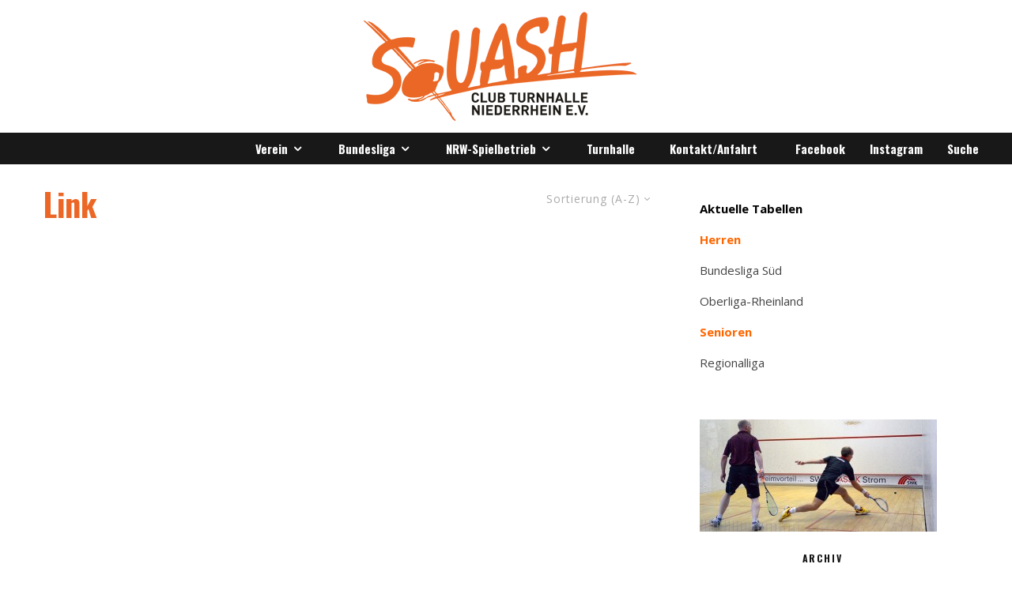

--- FILE ---
content_type: text/html; charset=UTF-8
request_url: https://www.squash-am-niederrhein.de/type/link/?filtered=atoz
body_size: 26593
content:
<!DOCTYPE html>
<html lang="de">
<head>
	<meta charset="UTF-8">
			<meta name="viewport" content="width=device-width, initial-scale=1">
		<link rel="profile" href="http://gmpg.org/xfn/11">
		<meta name="theme-color" content="#ec6726">
	<title>Link &#8211; SC Turnhalle Niederrhein</title>
<meta name='robots' content='max-image-preview:large' />
<link rel='dns-prefetch' href='//www.squash-am-niederrhein.de' />
<link rel='dns-prefetch' href='//fonts.googleapis.com' />
<link rel="alternate" type="application/rss+xml" title="SC Turnhalle Niederrhein &raquo; Feed" href="https://www.squash-am-niederrhein.de/feed/" />
<link rel="alternate" type="application/rss+xml" title="SC Turnhalle Niederrhein &raquo; Kommentar-Feed" href="https://www.squash-am-niederrhein.de/comments/feed/" />
<link rel="alternate" type="application/rss+xml" title="SC Turnhalle Niederrhein &raquo; Link Beitragsformat Feed" href="https://www.squash-am-niederrhein.de/type/link/feed/" />
<script type="text/javascript">
window._wpemojiSettings = {"baseUrl":"https:\/\/s.w.org\/images\/core\/emoji\/14.0.0\/72x72\/","ext":".png","svgUrl":"https:\/\/s.w.org\/images\/core\/emoji\/14.0.0\/svg\/","svgExt":".svg","source":{"concatemoji":"https:\/\/www.squash-am-niederrhein.de\/wp-includes\/js\/wp-emoji-release.min.js?ver=6.1.9"}};
/*! This file is auto-generated */
!function(e,a,t){var n,r,o,i=a.createElement("canvas"),p=i.getContext&&i.getContext("2d");function s(e,t){var a=String.fromCharCode,e=(p.clearRect(0,0,i.width,i.height),p.fillText(a.apply(this,e),0,0),i.toDataURL());return p.clearRect(0,0,i.width,i.height),p.fillText(a.apply(this,t),0,0),e===i.toDataURL()}function c(e){var t=a.createElement("script");t.src=e,t.defer=t.type="text/javascript",a.getElementsByTagName("head")[0].appendChild(t)}for(o=Array("flag","emoji"),t.supports={everything:!0,everythingExceptFlag:!0},r=0;r<o.length;r++)t.supports[o[r]]=function(e){if(p&&p.fillText)switch(p.textBaseline="top",p.font="600 32px Arial",e){case"flag":return s([127987,65039,8205,9895,65039],[127987,65039,8203,9895,65039])?!1:!s([55356,56826,55356,56819],[55356,56826,8203,55356,56819])&&!s([55356,57332,56128,56423,56128,56418,56128,56421,56128,56430,56128,56423,56128,56447],[55356,57332,8203,56128,56423,8203,56128,56418,8203,56128,56421,8203,56128,56430,8203,56128,56423,8203,56128,56447]);case"emoji":return!s([129777,127995,8205,129778,127999],[129777,127995,8203,129778,127999])}return!1}(o[r]),t.supports.everything=t.supports.everything&&t.supports[o[r]],"flag"!==o[r]&&(t.supports.everythingExceptFlag=t.supports.everythingExceptFlag&&t.supports[o[r]]);t.supports.everythingExceptFlag=t.supports.everythingExceptFlag&&!t.supports.flag,t.DOMReady=!1,t.readyCallback=function(){t.DOMReady=!0},t.supports.everything||(n=function(){t.readyCallback()},a.addEventListener?(a.addEventListener("DOMContentLoaded",n,!1),e.addEventListener("load",n,!1)):(e.attachEvent("onload",n),a.attachEvent("onreadystatechange",function(){"complete"===a.readyState&&t.readyCallback()})),(e=t.source||{}).concatemoji?c(e.concatemoji):e.wpemoji&&e.twemoji&&(c(e.twemoji),c(e.wpemoji)))}(window,document,window._wpemojiSettings);
</script>
<style type="text/css">
img.wp-smiley,
img.emoji {
	display: inline !important;
	border: none !important;
	box-shadow: none !important;
	height: 1em !important;
	width: 1em !important;
	margin: 0 0.07em !important;
	vertical-align: -0.1em !important;
	background: none !important;
	padding: 0 !important;
}
</style>
	<link rel='stylesheet' id='wp-block-library-css' href='https://www.squash-am-niederrhein.de/wp-includes/css/dist/block-library/style.min.css?ver=6.1.9' type='text/css' media='all' />
<style id='metaphorcreations-ditty-style-inline-css' type='text/css'>


</style>
<link rel='stylesheet' id='uji_countdown_2020-uji-style-css-css' href='https://www.squash-am-niederrhein.de/wp-content/plugins/uji-countdown/dist/style-ujicount.css' type='text/css' media='all' />
<link rel='stylesheet' id='lets-info-up-block-css' href='https://www.squash-am-niederrhein.de/wp-content/plugins/lets-info-up/frontend/css/style.min.css?ver=1.4.3' type='text/css' media='all' />
<link rel='stylesheet' id='classic-theme-styles-css' href='https://www.squash-am-niederrhein.de/wp-includes/css/classic-themes.min.css?ver=1' type='text/css' media='all' />
<style id='global-styles-inline-css' type='text/css'>
body{--wp--preset--color--black: #000000;--wp--preset--color--cyan-bluish-gray: #abb8c3;--wp--preset--color--white: #ffffff;--wp--preset--color--pale-pink: #f78da7;--wp--preset--color--vivid-red: #cf2e2e;--wp--preset--color--luminous-vivid-orange: #ff6900;--wp--preset--color--luminous-vivid-amber: #fcb900;--wp--preset--color--light-green-cyan: #7bdcb5;--wp--preset--color--vivid-green-cyan: #00d084;--wp--preset--color--pale-cyan-blue: #8ed1fc;--wp--preset--color--vivid-cyan-blue: #0693e3;--wp--preset--color--vivid-purple: #9b51e0;--wp--preset--gradient--vivid-cyan-blue-to-vivid-purple: linear-gradient(135deg,rgba(6,147,227,1) 0%,rgb(155,81,224) 100%);--wp--preset--gradient--light-green-cyan-to-vivid-green-cyan: linear-gradient(135deg,rgb(122,220,180) 0%,rgb(0,208,130) 100%);--wp--preset--gradient--luminous-vivid-amber-to-luminous-vivid-orange: linear-gradient(135deg,rgba(252,185,0,1) 0%,rgba(255,105,0,1) 100%);--wp--preset--gradient--luminous-vivid-orange-to-vivid-red: linear-gradient(135deg,rgba(255,105,0,1) 0%,rgb(207,46,46) 100%);--wp--preset--gradient--very-light-gray-to-cyan-bluish-gray: linear-gradient(135deg,rgb(238,238,238) 0%,rgb(169,184,195) 100%);--wp--preset--gradient--cool-to-warm-spectrum: linear-gradient(135deg,rgb(74,234,220) 0%,rgb(151,120,209) 20%,rgb(207,42,186) 40%,rgb(238,44,130) 60%,rgb(251,105,98) 80%,rgb(254,248,76) 100%);--wp--preset--gradient--blush-light-purple: linear-gradient(135deg,rgb(255,206,236) 0%,rgb(152,150,240) 100%);--wp--preset--gradient--blush-bordeaux: linear-gradient(135deg,rgb(254,205,165) 0%,rgb(254,45,45) 50%,rgb(107,0,62) 100%);--wp--preset--gradient--luminous-dusk: linear-gradient(135deg,rgb(255,203,112) 0%,rgb(199,81,192) 50%,rgb(65,88,208) 100%);--wp--preset--gradient--pale-ocean: linear-gradient(135deg,rgb(255,245,203) 0%,rgb(182,227,212) 50%,rgb(51,167,181) 100%);--wp--preset--gradient--electric-grass: linear-gradient(135deg,rgb(202,248,128) 0%,rgb(113,206,126) 100%);--wp--preset--gradient--midnight: linear-gradient(135deg,rgb(2,3,129) 0%,rgb(40,116,252) 100%);--wp--preset--duotone--dark-grayscale: url('#wp-duotone-dark-grayscale');--wp--preset--duotone--grayscale: url('#wp-duotone-grayscale');--wp--preset--duotone--purple-yellow: url('#wp-duotone-purple-yellow');--wp--preset--duotone--blue-red: url('#wp-duotone-blue-red');--wp--preset--duotone--midnight: url('#wp-duotone-midnight');--wp--preset--duotone--magenta-yellow: url('#wp-duotone-magenta-yellow');--wp--preset--duotone--purple-green: url('#wp-duotone-purple-green');--wp--preset--duotone--blue-orange: url('#wp-duotone-blue-orange');--wp--preset--font-size--small: 13px;--wp--preset--font-size--medium: 20px;--wp--preset--font-size--large: 36px;--wp--preset--font-size--x-large: 42px;--wp--preset--spacing--20: 0.44rem;--wp--preset--spacing--30: 0.67rem;--wp--preset--spacing--40: 1rem;--wp--preset--spacing--50: 1.5rem;--wp--preset--spacing--60: 2.25rem;--wp--preset--spacing--70: 3.38rem;--wp--preset--spacing--80: 5.06rem;}:where(.is-layout-flex){gap: 0.5em;}body .is-layout-flow > .alignleft{float: left;margin-inline-start: 0;margin-inline-end: 2em;}body .is-layout-flow > .alignright{float: right;margin-inline-start: 2em;margin-inline-end: 0;}body .is-layout-flow > .aligncenter{margin-left: auto !important;margin-right: auto !important;}body .is-layout-constrained > .alignleft{float: left;margin-inline-start: 0;margin-inline-end: 2em;}body .is-layout-constrained > .alignright{float: right;margin-inline-start: 2em;margin-inline-end: 0;}body .is-layout-constrained > .aligncenter{margin-left: auto !important;margin-right: auto !important;}body .is-layout-constrained > :where(:not(.alignleft):not(.alignright):not(.alignfull)){max-width: var(--wp--style--global--content-size);margin-left: auto !important;margin-right: auto !important;}body .is-layout-constrained > .alignwide{max-width: var(--wp--style--global--wide-size);}body .is-layout-flex{display: flex;}body .is-layout-flex{flex-wrap: wrap;align-items: center;}body .is-layout-flex > *{margin: 0;}:where(.wp-block-columns.is-layout-flex){gap: 2em;}.has-black-color{color: var(--wp--preset--color--black) !important;}.has-cyan-bluish-gray-color{color: var(--wp--preset--color--cyan-bluish-gray) !important;}.has-white-color{color: var(--wp--preset--color--white) !important;}.has-pale-pink-color{color: var(--wp--preset--color--pale-pink) !important;}.has-vivid-red-color{color: var(--wp--preset--color--vivid-red) !important;}.has-luminous-vivid-orange-color{color: var(--wp--preset--color--luminous-vivid-orange) !important;}.has-luminous-vivid-amber-color{color: var(--wp--preset--color--luminous-vivid-amber) !important;}.has-light-green-cyan-color{color: var(--wp--preset--color--light-green-cyan) !important;}.has-vivid-green-cyan-color{color: var(--wp--preset--color--vivid-green-cyan) !important;}.has-pale-cyan-blue-color{color: var(--wp--preset--color--pale-cyan-blue) !important;}.has-vivid-cyan-blue-color{color: var(--wp--preset--color--vivid-cyan-blue) !important;}.has-vivid-purple-color{color: var(--wp--preset--color--vivid-purple) !important;}.has-black-background-color{background-color: var(--wp--preset--color--black) !important;}.has-cyan-bluish-gray-background-color{background-color: var(--wp--preset--color--cyan-bluish-gray) !important;}.has-white-background-color{background-color: var(--wp--preset--color--white) !important;}.has-pale-pink-background-color{background-color: var(--wp--preset--color--pale-pink) !important;}.has-vivid-red-background-color{background-color: var(--wp--preset--color--vivid-red) !important;}.has-luminous-vivid-orange-background-color{background-color: var(--wp--preset--color--luminous-vivid-orange) !important;}.has-luminous-vivid-amber-background-color{background-color: var(--wp--preset--color--luminous-vivid-amber) !important;}.has-light-green-cyan-background-color{background-color: var(--wp--preset--color--light-green-cyan) !important;}.has-vivid-green-cyan-background-color{background-color: var(--wp--preset--color--vivid-green-cyan) !important;}.has-pale-cyan-blue-background-color{background-color: var(--wp--preset--color--pale-cyan-blue) !important;}.has-vivid-cyan-blue-background-color{background-color: var(--wp--preset--color--vivid-cyan-blue) !important;}.has-vivid-purple-background-color{background-color: var(--wp--preset--color--vivid-purple) !important;}.has-black-border-color{border-color: var(--wp--preset--color--black) !important;}.has-cyan-bluish-gray-border-color{border-color: var(--wp--preset--color--cyan-bluish-gray) !important;}.has-white-border-color{border-color: var(--wp--preset--color--white) !important;}.has-pale-pink-border-color{border-color: var(--wp--preset--color--pale-pink) !important;}.has-vivid-red-border-color{border-color: var(--wp--preset--color--vivid-red) !important;}.has-luminous-vivid-orange-border-color{border-color: var(--wp--preset--color--luminous-vivid-orange) !important;}.has-luminous-vivid-amber-border-color{border-color: var(--wp--preset--color--luminous-vivid-amber) !important;}.has-light-green-cyan-border-color{border-color: var(--wp--preset--color--light-green-cyan) !important;}.has-vivid-green-cyan-border-color{border-color: var(--wp--preset--color--vivid-green-cyan) !important;}.has-pale-cyan-blue-border-color{border-color: var(--wp--preset--color--pale-cyan-blue) !important;}.has-vivid-cyan-blue-border-color{border-color: var(--wp--preset--color--vivid-cyan-blue) !important;}.has-vivid-purple-border-color{border-color: var(--wp--preset--color--vivid-purple) !important;}.has-vivid-cyan-blue-to-vivid-purple-gradient-background{background: var(--wp--preset--gradient--vivid-cyan-blue-to-vivid-purple) !important;}.has-light-green-cyan-to-vivid-green-cyan-gradient-background{background: var(--wp--preset--gradient--light-green-cyan-to-vivid-green-cyan) !important;}.has-luminous-vivid-amber-to-luminous-vivid-orange-gradient-background{background: var(--wp--preset--gradient--luminous-vivid-amber-to-luminous-vivid-orange) !important;}.has-luminous-vivid-orange-to-vivid-red-gradient-background{background: var(--wp--preset--gradient--luminous-vivid-orange-to-vivid-red) !important;}.has-very-light-gray-to-cyan-bluish-gray-gradient-background{background: var(--wp--preset--gradient--very-light-gray-to-cyan-bluish-gray) !important;}.has-cool-to-warm-spectrum-gradient-background{background: var(--wp--preset--gradient--cool-to-warm-spectrum) !important;}.has-blush-light-purple-gradient-background{background: var(--wp--preset--gradient--blush-light-purple) !important;}.has-blush-bordeaux-gradient-background{background: var(--wp--preset--gradient--blush-bordeaux) !important;}.has-luminous-dusk-gradient-background{background: var(--wp--preset--gradient--luminous-dusk) !important;}.has-pale-ocean-gradient-background{background: var(--wp--preset--gradient--pale-ocean) !important;}.has-electric-grass-gradient-background{background: var(--wp--preset--gradient--electric-grass) !important;}.has-midnight-gradient-background{background: var(--wp--preset--gradient--midnight) !important;}.has-small-font-size{font-size: var(--wp--preset--font-size--small) !important;}.has-medium-font-size{font-size: var(--wp--preset--font-size--medium) !important;}.has-large-font-size{font-size: var(--wp--preset--font-size--large) !important;}.has-x-large-font-size{font-size: var(--wp--preset--font-size--x-large) !important;}
.wp-block-navigation a:where(:not(.wp-element-button)){color: inherit;}
:where(.wp-block-columns.is-layout-flex){gap: 2em;}
.wp-block-pullquote{font-size: 1.5em;line-height: 1.6;}
</style>
<link rel='stylesheet' id='cleverreach_style-css' href='https://www.squash-am-niederrhein.de/wp-content/plugins/cleverreach/resources/css/frontend.css?ver=6.1.9' type='text/css' media='all' />
<link rel='stylesheet' id='ditty-news-ticker-font-css' href='https://www.squash-am-niederrhein.de/wp-content/plugins/ditty-news-ticker/legacy/inc/static/libs/fontastic/styles.css?ver=3.0.34' type='text/css' media='all' />
<link rel='stylesheet' id='ditty-news-ticker-css' href='https://www.squash-am-niederrhein.de/wp-content/plugins/ditty-news-ticker/legacy/inc/static/css/style.css?ver=3.0.34' type='text/css' media='all' />
<link rel='stylesheet' id='ditty-css' href='https://www.squash-am-niederrhein.de/wp-content/plugins/ditty-news-ticker/includes/css/ditty.css?ver=3.0.34' type='text/css' media='all' />
<link rel='stylesheet' id='ditty-displays-css' href='https://www.squash-am-niederrhein.de/wp-content/plugins/ditty-news-ticker/includes/css/ditty-displays.css?ver=3.0.34' type='text/css' media='all' />
<link rel='stylesheet' id='ditty-fontawesome-css' href='https://www.squash-am-niederrhein.de/wp-content/plugins/ditty-news-ticker//includes/libs/fontawesome-6.2.0/css/all.css?ver=6.2.0' type='text/css' media='' />
<link rel='stylesheet' id='ditty-editor-css' href='https://www.squash-am-niederrhein.de/wp-content/plugins/ditty-news-ticker/includes/css/ditty-editor.css?ver=3.0.34' type='text/css' media='all' />
<link rel='stylesheet' id='ditty-news-ticker-posts-css' href='https://www.squash-am-niederrhein.de/wp-content/plugins/ditty-posts-ticker/assets/css/style.css?ver=1.0.14' type='text/css' media='all' />
<link rel='stylesheet' id='plyr-css-css' href='https://www.squash-am-niederrhein.de/wp-content/plugins/easy-video-player/lib/plyr.css?ver=6.1.9' type='text/css' media='all' />
<link rel='stylesheet' id='lets-review-api-css' href='https://www.squash-am-niederrhein.de/wp-content/plugins/lets-review/assets/css/style-api.min.css?ver=3.3.4' type='text/css' media='all' />
<link rel='stylesheet' id='lets-social-count-css' href='https://www.squash-am-niederrhein.de/wp-content/plugins/lets-social-count/assets/css/style.css?ver=1.1' type='text/css' media='all' />
<link rel='stylesheet' id='rs-plugin-settings-css' href='https://www.squash-am-niederrhein.de/wp-content/plugins/revslider/public/assets/css/rs6.css?ver=6.3.3' type='text/css' media='all' />
<style id='rs-plugin-settings-inline-css' type='text/css'>
.tp-caption a{color:#ff7302;text-shadow:none;-webkit-transition:all 0.2s ease-out;-moz-transition:all 0.2s ease-out;-o-transition:all 0.2s ease-out;-ms-transition:all 0.2s ease-out}.tp-caption a:hover{color:#ffa902}
</style>
<link rel='stylesheet' id='lets-live-blog-css' href='https://www.squash-am-niederrhein.de/wp-content/plugins/lets-live-blog/frontend/css/style.min.css?ver=1.2.0' type='text/css' media='all' />
<link rel='stylesheet' id='lets-live-blog-icons-css' href='https://www.squash-am-niederrhein.de/wp-content/plugins/lets-live-blog/frontend/css/fonts/style.css?ver=1.2.0' type='text/css' media='all' />
<link rel='stylesheet' id='zeen-style-css' href='https://www.squash-am-niederrhein.de/wp-content/themes/zeen/assets/css/style.min.css?ver=4.0.5' type='text/css' media='all' />
<style id='zeen-style-inline-css' type='text/css'>
.content-bg, .block-skin-5:not(.skin-inner), .block-skin-5.skin-inner > .tipi-row-inner-style, .article-layout-skin-1.title-cut-bl .hero-wrap .meta:before, .article-layout-skin-1.title-cut-bc .hero-wrap .meta:before, .article-layout-skin-1.title-cut-bl .hero-wrap .share-it:before, .article-layout-skin-1.title-cut-bc .hero-wrap .share-it:before, .standard-archive .page-header, .skin-dark .flickity-viewport, .zeen__var__options label { background: #ffffff;}.side-author__wrap .mask a {display:inline-block;height:70px}.timed-pup,.modal-wrap {position:fixed;visibility:hidden}.to-top__fixed .to-top a{background-color:#000000; color: #fff}#block-wrap-41 .tipi-row-inner-style{ ;}#block-wrap-41 .block-title-area{ color: #ec6726}.site { background-color: #ffffff; }.splitter svg g { fill: #ffffff; }.inline-post .block article .title { font-size: 20px;}.fontfam-1 { font-family: 'Oswald',sans-serif!important;}input,input[type="number"],.body-f1, .quotes-f1 blockquote, .quotes-f1 q, .by-f1 .byline, .sub-f1 .subtitle, .wh-f1 .widget-title, .headings-f1 h1, .headings-f1 h2, .headings-f1 h3, .headings-f1 h4, .headings-f1 h5, .headings-f1 h6, .font-1, div.jvectormap-tip {font-family:'Oswald',sans-serif;font-weight: 700;font-style: normal;}.fontfam-2 { font-family:'Open Sans',sans-serif!important; }input[type=submit], button, .tipi-button,.button,.wpcf7-submit,.button__back__home,.body-f2, .quotes-f2 blockquote, .quotes-f2 q, .by-f2 .byline, .sub-f2 .subtitle, .wh-f2 .widget-title, .headings-f2 h1, .headings-f2 h2, .headings-f2 h3, .headings-f2 h4, .headings-f2 h5, .headings-f2 h6, .font-2 {font-family:'Open Sans',sans-serif;font-weight: 400;font-style: normal;}.fontfam-3 { font-family:'Montserrat',sans-serif!important;}.body-f3, .quotes-f3 blockquote, .quotes-f3 q, .by-f3 .byline, .sub-f3 .subtitle, .wh-f3 .widget-title, .headings-f3 h1, .headings-f3 h2, .headings-f3 h3, .headings-f3 h4, .headings-f3 h5, .headings-f3 h6, .font-3 {font-family:'Montserrat',sans-serif;font-style: normal;font-weight: 900;}.tipi-row, .tipi-builder-on .contents-wrap > p { max-width: 1230px ; }.slider-columns--3 article { width: 360px }.slider-columns--2 article { width: 555px }.slider-columns--4 article { width: 262.5px }.single .site-content .tipi-row { max-width: 1230px ; }.single-product .site-content .tipi-row { max-width: 1230px ; }.date--secondary { color: #ec6726; }.date--main { color: #f8d92f; }.global-accent-border { border-color: #ec6726; }.trending-accent-border { border-color: #ec6726; }.trending-accent-bg { border-color: #ec6726; }.wpcf7-submit, .tipi-button.block-loader { background: #18181e; }.wpcf7-submit:hover, .tipi-button.block-loader:hover { background: #111; }.tipi-button.block-loader { color: #fff!important; }.wpcf7-submit { background: #18181e; }.wpcf7-submit:hover { background: #111; }.global-accent-bg, .icon-base-2:hover .icon-bg, #progress { background-color: #ec6726; }.global-accent-text, .mm-submenu-2 .mm-51 .menu-wrap > .sub-menu > li > a { color: #ec6726; }body { color:#444;}.excerpt { color:#444;}.mode--alt--b .excerpt, .block-skin-2 .excerpt, .block-skin-2 .preview-classic .custom-button__fill-2 { color:#888!important;}.read-more-wrap { color:#ec6726;}.logo-fallback a { color:#000!important;}.site-mob-header .logo-fallback a { color:#000!important;}blockquote:not(.comment-excerpt) { color:#111;}.mode--alt--b blockquote:not(.comment-excerpt), .mode--alt--b .block-skin-0.block-wrap-quote .block-wrap-quote blockquote:not(.comment-excerpt), .mode--alt--b .block-skin-0.block-wrap-quote .block-wrap-quote blockquote:not(.comment-excerpt) span { color:#fff!important;}.byline, .byline a { color:#888;}.mode--alt--b .block-wrap-classic .byline, .mode--alt--b .block-wrap-classic .byline a, .mode--alt--b .block-wrap-thumbnail .byline, .mode--alt--b .block-wrap-thumbnail .byline a, .block-skin-2 .byline a, .block-skin-2 .byline { color:#888;}.preview-classic .meta .title, .preview-thumbnail .meta .title,.preview-56 .meta .title{ color:#ec6726;}h1, h2, h3, h4, h5, h6, .block-title { color:#111;}.sidebar-widget  .widget-title { color:#111111!important;}.link-color-wrap a, .woocommerce-Tabs-panel--description a { color: #333; }.mode--alt--b .link-color-wrap a, .mode--alt--b .woocommerce-Tabs-panel--description a { color: #888; }.copyright { color: #ffffff; }.link-color-wrap a:hover { color: #ec6726; }.mode--alt--b .link-color-wrap a:hover { color: #555; }body{line-height:1.66}input[type=submit], button, .tipi-button,.button,.wpcf7-submit,.button__back__home{letter-spacing:0.03em}.sub-menu a:not(.tipi-button){letter-spacing:0.1em}.widget-title{letter-spacing:0.15em}html, body{font-size:15px}.byline{font-size:12px}input[type=submit], button, .tipi-button,.button,.wpcf7-submit,.button__back__home{font-size:11px}.excerpt{font-size:15px}.logo-fallback, .secondary-wrap .logo-fallback a{font-size:22px}.breadcrumbs{font-size:10px}.hero-meta.tipi-s-typo .title{font-size:20px}.hero-meta.tipi-s-typo .subtitle{font-size:15px}.hero-meta.tipi-m-typo .title{font-size:20px}.hero-meta.tipi-m-typo .subtitle{font-size:15px}.hero-meta.tipi-xl-typo .title{font-size:20px}.hero-meta.tipi-xl-typo .subtitle{font-size:15px}.block-html-content h1, .single-content .entry-content h1{font-size:20px}.block-html-content h2, .single-content .entry-content h2{font-size:20px}.block-html-content h3, .single-content .entry-content h3{font-size:20px}.block-html-content h4, .single-content .entry-content h4{font-size:20px}.block-html-content h5, .single-content .entry-content h5{font-size:18px}.footer-block-links{font-size:8px}.site-footer .copyright{font-size:12px}.footer-navigation{font-size:12px}.site-footer .menu-icons{font-size:12px}.block-title, .page-title{font-size:24px}.block-subtitle{font-size:18px}.block-col-self .preview-2 .title{font-size:22px}.block-wrap-classic .tipi-m-typo .title-wrap .title{font-size:22px}.tipi-s-typo .title, .ppl-s-3 .tipi-s-typo .title, .zeen-col--wide .ppl-s-3 .tipi-s-typo .title, .preview-1 .title, .preview-21:not(.tipi-xs-typo) .title{font-size:22px}.tipi-xs-typo .title, .tipi-basket-wrap .basket-item .title{font-size:15px}.meta .excerpt .read-more-wrap{font-size:11px}.widget-title{font-size:12px}.split-1:not(.preview-thumbnail) .mask{-webkit-flex: 0 0 calc( 34% - 15px);
					-ms-flex: 0 0 calc( 34% - 15px);
					flex: 0 0 calc( 34% - 15px);
					width: calc( 34% - 15px);}.preview-thumbnail .mask{-webkit-flex: 0 0 65px;
					-ms-flex: 0 0 65px;
					flex: 0 0 65px;
					width: 65px;}.footer-lower-area{padding-top:40px}.footer-lower-area{padding-bottom:40px}.footer-upper-area{padding-bottom:40px}.footer-upper-area{padding-top:40px}.footer-widget-wrap{padding-bottom:40px}.footer-widget-wrap{padding-top:40px}.tipi-button-cta-header{font-size:12px}.block-wrap-grid .tipi-xl-typo .title{font-size:22px}.block-wrap-grid .tipi-l-typo .title{font-size:22px}.block-wrap-grid .tipi-m-typo .title-wrap .title, .block-94 .block-piece-2 .tipi-xs-12 .title-wrap .title, .zeen-col--wide .block-wrap-grid:not(.block-wrap-81):not(.block-wrap-82) .tipi-m-typo .title-wrap .title, .zeen-col--wide .block-wrap-grid .tipi-l-typo .title, .zeen-col--wide .block-wrap-grid .tipi-xl-typo .title{font-size:22px}.block-wrap-grid .tipi-s-typo .title-wrap .title, .block-92 .block-piece-2 article .title-wrap .title, .block-94 .block-piece-2 .tipi-xs-6 .title-wrap .title{font-size:18px!important}.block-wrap-grid .tipi-s-typo .title-wrap .subtitle, .block-92 .block-piece-2 article .title-wrap .subtitle, .block-94 .block-piece-2 .tipi-xs-6 .title-wrap .subtitle{font-size:18px}.block-wrap-grid .tipi-m-typo .title-wrap .subtitle, .block-wrap-grid .tipi-l-typo .title-wrap .subtitle, .block-wrap-grid .tipi-xl-typo .title-wrap .subtitle, .block-94 .block-piece-2 .tipi-xs-12 .title-wrap .subtitle, .zeen-col--wide .block-wrap-grid:not(.block-wrap-81):not(.block-wrap-82) .tipi-m-typo .title-wrap .subtitle{font-size:20px}.preview-grid .read-more-wrap{font-size:11px}.tipi-button.block-loader, .wpcf7-submit, .mc4wp-form-fields button { font-weight: 700;}.secondary-wrap .menu-secondary li, .secondary-wrap .menu-item, .secondary-wrap .menu-icon .menu-icon--text {font-weight: 700;}.footer-lower-area, .footer-lower-area .menu-item, .footer-lower-area .menu-icon span {font-weight: 700;}.widget-title {font-weight: 700!important;}.tipi-xs-typo .title {font-weight: 700;}input[type=submit], button, .tipi-button,.button,.wpcf7-submit,.button__back__home{ text-transform: uppercase; }.entry-title{ text-transform: uppercase; }.logo-fallback{ text-transform: none; }.block-wrap-slider .title-wrap .title{ text-transform: none; }.block-wrap-grid .title-wrap .title, .tile-design-4 .meta .title-wrap .title{ text-transform: uppercase; }.block-wrap-classic .title-wrap .title{ text-transform: uppercase; }.block-title{ text-transform: none; }.meta .excerpt .read-more{ text-transform: none; }.preview-grid .read-more{ text-transform: uppercase; }.block-subtitle{ text-transform: none; }.byline{ text-transform: none; }.widget-title{ text-transform: uppercase; }.main-navigation .menu-item, .main-navigation .menu-icon .menu-icon--text{ text-transform: none; }.secondary-navigation, .secondary-wrap .menu-icon .menu-icon--text{ text-transform: uppercase; }.footer-lower-area .menu-item, .footer-lower-area .menu-icon span{ text-transform: uppercase; }.sub-menu a:not(.tipi-button){ text-transform: none; }.site-mob-header .menu-item, .site-mob-header .menu-icon span{ text-transform: uppercase; }.single-content .entry-content h1, .single-content .entry-content h2, .single-content .entry-content h3, .single-content .entry-content h4, .single-content .entry-content h5, .single-content .entry-content h6, .meta__full h1, .meta__full h2, .meta__full h3, .meta__full h4, .meta__full h5, .bbp__thread__title{ text-transform: none; }.mm-submenu-2 .mm-11 .menu-wrap > *, .mm-submenu-2 .mm-31 .menu-wrap > *, .mm-submenu-2 .mm-21 .menu-wrap > *, .mm-submenu-2 .mm-51 .menu-wrap > *  { border-top: 0px solid transparent; }.separation-border { margin-bottom: 0px; }.load-more-wrap-1 { padding-top: 0px; }.block-wrap-classic .inf-spacer + .block:not(.block-62) { margin-top: 0px; }.separation-border-style { border-bottom: 1px #e8e8e8 dotted;padding-bottom:29px;}.block-title-wrap-style .block-title-area { border-top: 0px #eee dotted;}.separation-border-v { background: #ec6726;}.separation-border-v { height: calc( 100% -  0px - 1px); }@media only screen and (max-width: 480px) {.separation-border-style { padding-bottom: 15px; }.separation-border { margin-bottom: 15px;}}.grid-spacing { border-top-width: 15px; }.sidebar-wrap .sidebar { padding-right: 30px; padding-left: 30px; padding-top:0px; padding-bottom:30px; }.sidebar-left .sidebar-wrap .sidebar { padding-right: 30px; padding-left: 30px; }@media only screen and (min-width: 481px) {.block-wrap-grid .block-title-area, .block-wrap-98 .block-piece-2 article:last-child { margin-bottom: -15px; }.block-wrap-92 .tipi-row-inner-box { margin-top: -15px; }.block-wrap-grid .only-filters { top: 15px; }.grid-spacing { border-right-width: 15px; }.block-fs {padding:15px;}.block-wrap-grid:not(.block-wrap-81) .block { width: calc( 100% + 15px ); }}@media only screen and (max-width: 767px) {.mobile__design--side .mask {
		width: calc( 34% - 15px);
	}}@media only screen and (min-width: 768px) {input[type=submit], button, .tipi-button,.button,.wpcf7-submit,.button__back__home{letter-spacing:0.09em}.hero-meta.tipi-s-typo .title{font-size:30px}.hero-meta.tipi-s-typo .subtitle{font-size:18px}.hero-meta.tipi-m-typo .title{font-size:30px}.hero-meta.tipi-m-typo .subtitle{font-size:18px}.hero-meta.tipi-xl-typo .title{font-size:30px}.hero-meta.tipi-xl-typo .subtitle{font-size:18px}.block-html-content h1, .single-content .entry-content h1{font-size:30px}.block-html-content h2, .single-content .entry-content h2{font-size:30px}.block-html-content h3, .single-content .entry-content h3{font-size:24px}.block-html-content h4, .single-content .entry-content h4{font-size:24px}.main-navigation, .main-navigation .menu-icon--text{font-size:12px}.sub-menu a:not(.tipi-button){font-size:12px}.main-navigation .menu-icon, .main-navigation .trending-icon-solo{font-size:12px}.secondary-wrap-v .standard-drop>a,.secondary-wrap, .secondary-wrap a, .secondary-wrap .menu-icon--text{font-size:11px}.secondary-wrap .menu-icon, .secondary-wrap .menu-icon a, .secondary-wrap .trending-icon-solo{font-size:13px}.block-wrap-grid .tipi-xl-typo .title{font-size:30px}.block-wrap-grid .tipi-l-typo .title{font-size:30px}.layout-side-info .details{width:130px;float:left}.mm-skin-4 .mm-art .menu-wrap, .mm-skin-4 .sub-menu, .trending-inline-drop .block-wrap, .trending-inline-drop, .trending-inline.dropper:hover { background: #afafaf; }.mm-skin-4 .mm-art .menu-wrap .block-wrap:not(.tile-design-4):not(.classic-title-overlay) a, .mm-skin-4 .sub-menu a, .mm-skin-4 .dropper .block-title-area .block-title, .mm-skin-4 .dropper .block-title-area .block-title a, .mm-skin-4 .mm-art .tipi-arrow, .mm-skin-4 .drop-it article .price, .trending-inline-drop .trending-inline-wrap .block article a, .trending-inline-drop, .trending-inline.dropper:hover a { color: #fff; }.mm-skin-4 .mm-art .tipi-arrow, .trending-inline-drop .trending-selected { border-color: #fff; }.mm-skin-4 .mm-art .tipi-arrow i:after { background: #fff; }.title-contrast .hero-wrap { height: calc( 100vh - 116px ); }.block-col-self .block-71 .tipi-s-typo .title { font-size: 18px; }.zeen-col--narrow .block-wrap-classic .tipi-m-typo .title-wrap .title { font-size: 18px; }.secondary-wrap .menu-padding, .secondary-wrap .ul-padding > li > a {
			padding-top: 0px;
			padding-bottom: 0px;
		}}@media only screen and (min-width: 1240px) {.hero-l .single-content {padding-top: 45px}.align-fs .contents-wrap .video-wrap, .align-fs-center .aligncenter.size-full, .align-fs-center .wp-caption.aligncenter .size-full, .align-fs-center .tiled-gallery, .align-fs .alignwide { width: 1170px; }.align-fs .contents-wrap .video-wrap { height: 658px; }.has-bg .align-fs .contents-wrap .video-wrap, .has-bg .align-fs .alignwide, .has-bg .align-fs-center .aligncenter.size-full, .has-bg .align-fs-center .wp-caption.aligncenter .size-full, .has-bg .align-fs-center .tiled-gallery { width: 1230px; }.has-bg .align-fs .contents-wrap .video-wrap { height: 691px; }.byline{font-size:14px}.logo-fallback, .secondary-wrap .logo-fallback a{font-size:30px}.hero-meta.tipi-s-typo .title{font-size:36px}.hero-meta.tipi-m-typo .title{font-size:44px}.hero-meta.tipi-xl-typo .title{font-size:50px}.block-html-content h1, .single-content .entry-content h1{font-size:40px}.block-html-content h4, .single-content .entry-content h4{font-size:20px}.main-navigation, .main-navigation .menu-icon--text{font-size:15px}.sub-menu a:not(.tipi-button){font-size:15px}.secondary-wrap-v .standard-drop>a,.secondary-wrap, .secondary-wrap a, .secondary-wrap .menu-icon--text{font-size:16px}.block-title, .page-title{font-size:40px}.block-subtitle{font-size:20px}.block-col-self .preview-2 .title{font-size:36px}.block-wrap-classic .tipi-m-typo .title-wrap .title{font-size:30px}.tipi-s-typo .title, .ppl-s-3 .tipi-s-typo .title, .zeen-col--wide .ppl-s-3 .tipi-s-typo .title, .preview-1 .title, .preview-21:not(.tipi-xs-typo) .title{font-size:24px}.split-1:not(.preview-thumbnail) .mask{-webkit-flex: 0 0 calc( 40% - 15px);
					-ms-flex: 0 0 calc( 40% - 15px);
					flex: 0 0 calc( 40% - 15px);
					width: calc( 40% - 15px);}.footer-lower-area{padding-top:20px}.footer-lower-area{padding-bottom:20px}.footer-upper-area{padding-bottom:50px}.footer-upper-area{padding-top:50px}.footer-widget-wrap{padding-bottom:30px}.footer-widget-wrap{padding-top:30px}.block-wrap-grid .tipi-xl-typo .title{font-size:45px}.block-wrap-grid .tipi-l-typo .title{font-size:36px}.block-wrap-grid .tipi-m-typo .title-wrap .title, .block-94 .block-piece-2 .tipi-xs-12 .title-wrap .title, .zeen-col--wide .block-wrap-grid:not(.block-wrap-81):not(.block-wrap-82) .tipi-m-typo .title-wrap .title, .zeen-col--wide .block-wrap-grid .tipi-l-typo .title, .zeen-col--wide .block-wrap-grid .tipi-xl-typo .title{font-size:24px}}.main-menu-bar-color-1 .current-menu-item > a, .main-menu-bar-color-1 .menu-main-menu > .dropper.active:not(.current-menu-item) > a { background-color: #111;}.cats .cat-with-bg, .byline-1 .comments { font-size:0.8em; }.site-header a { color: #ffffff; }.site-skin-3.content-subscribe, .site-skin-3.content-subscribe .subtitle, .site-skin-3.content-subscribe input, .site-skin-3.content-subscribe h2 { color: #141414; } .site-skin-3.content-subscribe input[type="email"] { border-color: #141414; }.mob-menu-wrap a { color: #fff; }.mob-menu-wrap .mobile-navigation .mobile-search-wrap .search { border-color: #fff; }.content-area .zeen-widget { padding:14px 0px 7px; }.grid-image-1 .mask-overlay { background-color: rgba(31,38,58,0.72) ; }.with-fi.preview-grid,.with-fi.preview-grid .byline,.with-fi.preview-grid .subtitle, .with-fi.preview-grid a { color: #000000; }.preview-grid .mask-overlay { opacity: 0.6 ; }@media (pointer: fine) {.with-fi.preview-grid:hover, .with-fi.preview-grid:hover .byline,.with-fi.preview-grid:hover .subtitle, .with-fi.preview-grid:hover a { color: #ffffff; }.preview-grid:hover .mask-overlay { opacity: 0.2 ; }}.slider-image-1 .mask-overlay { background-color: #1a1d1e ; }.with-fi.preview-slider-overlay,.with-fi.preview-slider-overlay .byline,.with-fi.preview-slider-overlay .subtitle, .with-fi.preview-slider-overlay a { color: #fff; }.preview-slider-overlay .mask-overlay { opacity: 0.3 ; }@media (pointer: fine) {.preview-slider-overlay:hover .mask-overlay { opacity: 0.6 ; }}.site-footer .bg-area-inner { background-image: linear-gradient(130deg, #272727 0%, #ec6726 80%);  }.site-footer .bg-area-inner .background { background-image: none; opacity: 1; }.footer-lower-area { color: #fff; }.to-top-2 a { border-color: #fff; }.to-top-2 i:after { background: #fff; }.site-footer .bg-area-inner,.site-footer .bg-area-inner .byline,.site-footer .bg-area-inner a,.site-footer .bg-area-inner .widget_search form *,.site-footer .bg-area-inner h3,.site-footer .bg-area-inner .widget-title { color:#fff; }.site-footer .bg-area-inner .tipi-spin.tipi-row-inner-style:before { border-color:#fff; }.footer-widget-bg-area .block-skin-0 .tipi-arrow { color:#dddede; border-color:#dddede; }.footer-widget-bg-area .block-skin-0 .tipi-arrow i:after{ background:#dddede; }.footer-widget-bg-area,.footer-widget-bg-area .byline,.footer-widget-bg-area a,.footer-widget-bg-area .widget_search form *,.footer-widget-bg-area h3,.footer-widget-bg-area .widget-title { color:#dddede; }.footer-widget-bg-area .tipi-spin.tipi-row-inner-style:before { border-color:#dddede; }.content-lwa .bg-area, .content-lwa .bg-area .woo-product-rating span, .content-lwa .bg-area .stack-design-3 .meta { background-color: #272727; }.content-lwa .bg-area .background { opacity: 0.52; }.content-lwa .bg-area,.content-lwa .bg-area .byline,.content-lwa .bg-area a,.content-lwa .bg-area .widget_search form *,.content-lwa .bg-area h3,.content-lwa .bg-area .widget-title { color:#fff; }.content-lwa .bg-area .tipi-spin.tipi-row-inner-style:before { border-color:#fff; }.site-header .bg-area, .site-header .bg-area .woo-product-rating span, .site-header .bg-area .stack-design-3 .meta { background-color: #ffffff; }.site-header .bg-area .background { background-image: none; opacity: 1; }.content-subscribe .bg-area, .content-subscribe .bg-area .woo-product-rating span, .content-subscribe .bg-area .stack-design-3 .meta { background-color: #ec6726; }.content-subscribe .bg-area .background { opacity: 1; }.content-subscribe .bg-area,.content-subscribe .bg-area .byline,.content-subscribe .bg-area a,.content-subscribe .bg-area .widget_search form *,.content-subscribe .bg-area h3,.content-subscribe .bg-area .widget-title { color:#141414; }.content-subscribe .bg-area .tipi-spin.tipi-row-inner-style:before { border-color:#141414; }.site-mob-header .bg-area, .site-mob-header .bg-area .woo-product-rating span, .site-mob-header .bg-area .stack-design-3 .meta { background-color: #ec6726; }.site-mob-header .bg-area .background { background-image: none; opacity: 1; }.site-mob-header .bg-area .tipi-i-menu-mob, .site-mob-menu-a-4.mob-open .tipi-i-menu-mob:before, .site-mob-menu-a-4.mob-open .tipi-i-menu-mob:after { background:#fff; }.site-mob-header .bg-area,.site-mob-header .bg-area .byline,.site-mob-header .bg-area a,.site-mob-header .bg-area .widget_search form *,.site-mob-header .bg-area h3,.site-mob-header .bg-area .widget-title { color:#fff; }.site-mob-header .bg-area .tipi-spin.tipi-row-inner-style:before { border-color:#fff; }.mob-menu-wrap .bg-area, .mob-menu-wrap .bg-area .woo-product-rating span, .mob-menu-wrap .bg-area .stack-design-3 .meta { background-color: #000000; }.mob-menu-wrap .bg-area .background { opacity: 0.39; }.mob-menu-wrap .bg-area,.mob-menu-wrap .bg-area .byline,.mob-menu-wrap .bg-area a,.mob-menu-wrap .bg-area .widget_search form *,.mob-menu-wrap .bg-area h3,.mob-menu-wrap .bg-area .widget-title { color:#fff; }.mob-menu-wrap .bg-area .tipi-spin.tipi-row-inner-style:before { border-color:#fff; }.content-subscribe-block .bg-area { background-image: linear-gradient(130deg, #ec6726 0%, #dd9933 80%);  }.content-subscribe-block .bg-area .background { background-image: none; opacity: 1; }.content-subscribe-block .bg-area,.content-subscribe-block .bg-area .byline,.content-subscribe-block .bg-area a,.content-subscribe-block .bg-area .widget_search form *,.content-subscribe-block .bg-area h3,.content-subscribe-block .bg-area .widget-title { color:#fff; }.content-subscribe-block .bg-area .tipi-spin.tipi-row-inner-style:before { border-color:#fff; }.main-navigation, .main-navigation .menu-icon--text { color: #ffffff; }.main-navigation .horizontal-menu>li>a { padding-left: 22px; padding-right: 22px; }.main-navigation .menu-icons>li>a{ padding-left: 12px;	padding-right: 12px;}.main-navigation .horizontal-menu .drop, .main-navigation .horizontal-menu > li > a, .date--main {
			padding-top: 8px;
			padding-bottom: 8px;
		}.site-mob-header .menu-icon { font-size: 13px; }.secondary-wrap-v .standard-drop>a,.secondary-wrap, .secondary-wrap a, .secondary-wrap .menu-icon--text { color: #fff; }.secondary-wrap .menu-secondary > li > a, .secondary-icons li > a { padding-left: 16px; padding-right: 16px; }.mc4wp-form-fields input[type=submit], .mc4wp-form-fields button, #subscribe-submit input[type=submit], .subscribe-wrap input[type=submit] {color: #fcfcfc;background-image: linear-gradient(130deg, #ec6726 0%, #ffffff 80%);}.site-mob-header:not(.site-mob-header-11) .header-padding .logo-main-wrap, .site-mob-header:not(.site-mob-header-11) .header-padding .icons-wrap a, .site-mob-header-11 .header-padding {
		padding-top: 20px;
		padding-bottom: 20px;
	}.site-header .header-padding {
		padding-top:15px;
		padding-bottom:15px;
	}
</style>
<link rel='stylesheet' id='zeen-child-style-css' href='https://www.squash-am-niederrhein.de/wp-content/themes/zeen-child/style.css?ver=6.1.9' type='text/css' media='all' />
<link rel='stylesheet' id='zeen-fonts-css' href='https://fonts.googleapis.com/css?family=Oswald%3A700%2Citalic%2C400%7COpen+Sans%3A400%2C700%7CMontserrat%3A900%2C700&#038;subset=latin&#038;display=swap' type='text/css' media='all' />
<link rel='stylesheet' id='photoswipe-css' href='https://www.squash-am-niederrhein.de/wp-content/themes/zeen/assets/css/photoswipe.min.css?ver=4.1.3' type='text/css' media='all' />
<link rel='stylesheet' id='login-with-ajax-css' href='https://www.squash-am-niederrhein.de/wp-content/plugins/login-with-ajax/templates/widget.css?ver=4.1' type='text/css' media='all' />
<link rel='stylesheet' id='rps-style-css' href='https://www.squash-am-niederrhein.de/wp-content/plugins/recent-posts-slider/css/style.css?ver=6.1.9' type='text/css' media='all' />
<script type='text/javascript' src='https://www.squash-am-niederrhein.de/wp-includes/js/jquery/jquery.min.js?ver=3.6.1' id='jquery-core-js'></script>
<script type='text/javascript' src='https://www.squash-am-niederrhein.de/wp-includes/js/jquery/jquery-migrate.min.js?ver=3.3.2' id='jquery-migrate-js'></script>
<script type='text/javascript' id='accordions_js-js-extra'>
/* <![CDATA[ */
var accordions_ajax = {"accordions_ajaxurl":"https:\/\/www.squash-am-niederrhein.de\/wp-admin\/admin-ajax.php"};
/* ]]> */
</script>
<script type='text/javascript' src='https://www.squash-am-niederrhein.de/wp-content/plugins/accordions/assets/frontend/js/scripts.js?ver=6.1.9' id='accordions_js-js'></script>
<script type='text/javascript' src='https://www.squash-am-niederrhein.de/wp-content/plugins/easy-video-player/lib/plyr.js?ver=6.1.9' id='plyr-js-js'></script>
<script type='text/javascript' src='https://www.squash-am-niederrhein.de/wp-content/plugins/revslider/public/assets/js/rbtools.min.js?ver=6.3.3' id='tp-tools-js'></script>
<script type='text/javascript' src='https://www.squash-am-niederrhein.de/wp-content/plugins/revslider/public/assets/js/rs6.min.js?ver=6.3.3' id='revmin-js'></script>
<script type='text/javascript' id='login-with-ajax-js-extra'>
/* <![CDATA[ */
var LWA = {"ajaxurl":"https:\/\/www.squash-am-niederrhein.de\/wp-admin\/admin-ajax.php","off":""};
/* ]]> */
</script>
<script type='text/javascript' src='https://www.squash-am-niederrhein.de/wp-content/themes/zeen/plugins/login-with-ajax/login-with-ajax.js?ver=4.1' id='login-with-ajax-js'></script>
<script type='text/javascript' src='https://www.squash-am-niederrhein.de/wp-content/plugins/news-ticker/cycle.js?ver=6.1.9' id='ticker_pack-js'></script>
<link rel="https://api.w.org/" href="https://www.squash-am-niederrhein.de/wp-json/" /><link rel="EditURI" type="application/rsd+xml" title="RSD" href="https://www.squash-am-niederrhein.de/xmlrpc.php?rsd" />
<link rel="wlwmanifest" type="application/wlwmanifest+xml" href="https://www.squash-am-niederrhein.de/wp-includes/wlwmanifest.xml" />
<meta name="generator" content="WordPress 6.1.9" />
<style></style><style type="text/css" media="screen"></style><link rel="preload" type="font/woff2" as="font" href="https://www.squash-am-niederrhein.de/wp-content/themes/zeen/assets/css/tipi/tipi.woff2?9oa0lg" crossorigin="anonymous"><link rel="dns-prefetch" href="//fonts.googleapis.com"><link rel="preconnect" href="https://fonts.gstatic.com/" crossorigin="anonymous">	<meta property="og:title" content="SC Turnhalle Niederrhein">
	<meta property="og:description" content="">
	<meta property="og:image" content="https://www.squash-am-niederrhein.de/wp-content/uploads/2020/11/cropped-SCTN_Cover.png">
	<meta property="og:url" content="">
	<meta name="twitter:card" content="summary_large_image">
	<meta property="og:site_name" content="SC Turnhalle Niederrhein">
	<meta property="og:type" content="website">
	<meta name="generator" content="Powered by Slider Revolution 6.3.3 - responsive, Mobile-Friendly Slider Plugin for WordPress with comfortable drag and drop interface." />
<link rel="icon" href="https://www.squash-am-niederrhein.de/wp-content/uploads/2020/11/cropped-SCTN_Cover-32x32.png" sizes="32x32" />
<link rel="icon" href="https://www.squash-am-niederrhein.de/wp-content/uploads/2020/11/cropped-SCTN_Cover-192x192.png" sizes="192x192" />
<link rel="apple-touch-icon" href="https://www.squash-am-niederrhein.de/wp-content/uploads/2020/11/cropped-SCTN_Cover-180x180.png" />
<meta name="msapplication-TileImage" content="https://www.squash-am-niederrhein.de/wp-content/uploads/2020/11/cropped-SCTN_Cover-270x270.png" />
<script type="text/javascript">function setREVStartSize(e){
			//window.requestAnimationFrame(function() {				 
				window.RSIW = window.RSIW===undefined ? window.innerWidth : window.RSIW;	
				window.RSIH = window.RSIH===undefined ? window.innerHeight : window.RSIH;	
				try {								
					var pw = document.getElementById(e.c).parentNode.offsetWidth,
						newh;
					pw = pw===0 || isNaN(pw) ? window.RSIW : pw;
					e.tabw = e.tabw===undefined ? 0 : parseInt(e.tabw);
					e.thumbw = e.thumbw===undefined ? 0 : parseInt(e.thumbw);
					e.tabh = e.tabh===undefined ? 0 : parseInt(e.tabh);
					e.thumbh = e.thumbh===undefined ? 0 : parseInt(e.thumbh);
					e.tabhide = e.tabhide===undefined ? 0 : parseInt(e.tabhide);
					e.thumbhide = e.thumbhide===undefined ? 0 : parseInt(e.thumbhide);
					e.mh = e.mh===undefined || e.mh=="" || e.mh==="auto" ? 0 : parseInt(e.mh,0);		
					if(e.layout==="fullscreen" || e.l==="fullscreen") 						
						newh = Math.max(e.mh,window.RSIH);					
					else{					
						e.gw = Array.isArray(e.gw) ? e.gw : [e.gw];
						for (var i in e.rl) if (e.gw[i]===undefined || e.gw[i]===0) e.gw[i] = e.gw[i-1];					
						e.gh = e.el===undefined || e.el==="" || (Array.isArray(e.el) && e.el.length==0)? e.gh : e.el;
						e.gh = Array.isArray(e.gh) ? e.gh : [e.gh];
						for (var i in e.rl) if (e.gh[i]===undefined || e.gh[i]===0) e.gh[i] = e.gh[i-1];
											
						var nl = new Array(e.rl.length),
							ix = 0,						
							sl;					
						e.tabw = e.tabhide>=pw ? 0 : e.tabw;
						e.thumbw = e.thumbhide>=pw ? 0 : e.thumbw;
						e.tabh = e.tabhide>=pw ? 0 : e.tabh;
						e.thumbh = e.thumbhide>=pw ? 0 : e.thumbh;					
						for (var i in e.rl) nl[i] = e.rl[i]<window.RSIW ? 0 : e.rl[i];
						sl = nl[0];									
						for (var i in nl) if (sl>nl[i] && nl[i]>0) { sl = nl[i]; ix=i;}															
						var m = pw>(e.gw[ix]+e.tabw+e.thumbw) ? 1 : (pw-(e.tabw+e.thumbw)) / (e.gw[ix]);					
						newh =  (e.gh[ix] * m) + (e.tabh + e.thumbh);
					}				
					if(window.rs_init_css===undefined) window.rs_init_css = document.head.appendChild(document.createElement("style"));					
					document.getElementById(e.c).height = newh+"px";
					window.rs_init_css.innerHTML += "#"+e.c+"_wrapper { height: "+newh+"px }";				
				} catch(e){
					console.log("Failure at Presize of Slider:" + e)
				}					   
			//});
		  };</script>
		<style type="text/css" id="wp-custom-css">
			@media only screen and (min-width: 768px){
.mm-skin-2 .mm-art .menu-wrap {
    background: #101010;
}
}
.block-wrap-50 {
    text-align: left;
}

.classic-to-grid.post-677 .mask img {	
   margin-top: -15px;
}
.block-css-88089 {display: none;
}		</style>
		</head>
<body class="archive tax-post_format term-post-format-link term-41 has-dashicons headings-f1 body-f2 sub-f2 quotes-f1 by-f1 wh-f1 widget-title-c to-top__fixed block-titles-big mob-menu-on-tab menu-no-color-hover mob-fi-tall excerpt-mob-off classic-lt-41 skin-light zeen-sb-sticky-off read-more-fade mm-ani-3 site-mob-menu-a-1 site-mob-menu-4 mm-submenu-1 main-menu-logo-2 body-header-style-6 byline-font-1 block-title-bt">
	<svg xmlns="http://www.w3.org/2000/svg" viewBox="0 0 0 0" width="0" height="0" focusable="false" role="none" style="visibility: hidden; position: absolute; left: -9999px; overflow: hidden;" ><defs><filter id="wp-duotone-dark-grayscale"><feColorMatrix color-interpolation-filters="sRGB" type="matrix" values=" .299 .587 .114 0 0 .299 .587 .114 0 0 .299 .587 .114 0 0 .299 .587 .114 0 0 " /><feComponentTransfer color-interpolation-filters="sRGB" ><feFuncR type="table" tableValues="0 0.49803921568627" /><feFuncG type="table" tableValues="0 0.49803921568627" /><feFuncB type="table" tableValues="0 0.49803921568627" /><feFuncA type="table" tableValues="1 1" /></feComponentTransfer><feComposite in2="SourceGraphic" operator="in" /></filter></defs></svg><svg xmlns="http://www.w3.org/2000/svg" viewBox="0 0 0 0" width="0" height="0" focusable="false" role="none" style="visibility: hidden; position: absolute; left: -9999px; overflow: hidden;" ><defs><filter id="wp-duotone-grayscale"><feColorMatrix color-interpolation-filters="sRGB" type="matrix" values=" .299 .587 .114 0 0 .299 .587 .114 0 0 .299 .587 .114 0 0 .299 .587 .114 0 0 " /><feComponentTransfer color-interpolation-filters="sRGB" ><feFuncR type="table" tableValues="0 1" /><feFuncG type="table" tableValues="0 1" /><feFuncB type="table" tableValues="0 1" /><feFuncA type="table" tableValues="1 1" /></feComponentTransfer><feComposite in2="SourceGraphic" operator="in" /></filter></defs></svg><svg xmlns="http://www.w3.org/2000/svg" viewBox="0 0 0 0" width="0" height="0" focusable="false" role="none" style="visibility: hidden; position: absolute; left: -9999px; overflow: hidden;" ><defs><filter id="wp-duotone-purple-yellow"><feColorMatrix color-interpolation-filters="sRGB" type="matrix" values=" .299 .587 .114 0 0 .299 .587 .114 0 0 .299 .587 .114 0 0 .299 .587 .114 0 0 " /><feComponentTransfer color-interpolation-filters="sRGB" ><feFuncR type="table" tableValues="0.54901960784314 0.98823529411765" /><feFuncG type="table" tableValues="0 1" /><feFuncB type="table" tableValues="0.71764705882353 0.25490196078431" /><feFuncA type="table" tableValues="1 1" /></feComponentTransfer><feComposite in2="SourceGraphic" operator="in" /></filter></defs></svg><svg xmlns="http://www.w3.org/2000/svg" viewBox="0 0 0 0" width="0" height="0" focusable="false" role="none" style="visibility: hidden; position: absolute; left: -9999px; overflow: hidden;" ><defs><filter id="wp-duotone-blue-red"><feColorMatrix color-interpolation-filters="sRGB" type="matrix" values=" .299 .587 .114 0 0 .299 .587 .114 0 0 .299 .587 .114 0 0 .299 .587 .114 0 0 " /><feComponentTransfer color-interpolation-filters="sRGB" ><feFuncR type="table" tableValues="0 1" /><feFuncG type="table" tableValues="0 0.27843137254902" /><feFuncB type="table" tableValues="0.5921568627451 0.27843137254902" /><feFuncA type="table" tableValues="1 1" /></feComponentTransfer><feComposite in2="SourceGraphic" operator="in" /></filter></defs></svg><svg xmlns="http://www.w3.org/2000/svg" viewBox="0 0 0 0" width="0" height="0" focusable="false" role="none" style="visibility: hidden; position: absolute; left: -9999px; overflow: hidden;" ><defs><filter id="wp-duotone-midnight"><feColorMatrix color-interpolation-filters="sRGB" type="matrix" values=" .299 .587 .114 0 0 .299 .587 .114 0 0 .299 .587 .114 0 0 .299 .587 .114 0 0 " /><feComponentTransfer color-interpolation-filters="sRGB" ><feFuncR type="table" tableValues="0 0" /><feFuncG type="table" tableValues="0 0.64705882352941" /><feFuncB type="table" tableValues="0 1" /><feFuncA type="table" tableValues="1 1" /></feComponentTransfer><feComposite in2="SourceGraphic" operator="in" /></filter></defs></svg><svg xmlns="http://www.w3.org/2000/svg" viewBox="0 0 0 0" width="0" height="0" focusable="false" role="none" style="visibility: hidden; position: absolute; left: -9999px; overflow: hidden;" ><defs><filter id="wp-duotone-magenta-yellow"><feColorMatrix color-interpolation-filters="sRGB" type="matrix" values=" .299 .587 .114 0 0 .299 .587 .114 0 0 .299 .587 .114 0 0 .299 .587 .114 0 0 " /><feComponentTransfer color-interpolation-filters="sRGB" ><feFuncR type="table" tableValues="0.78039215686275 1" /><feFuncG type="table" tableValues="0 0.94901960784314" /><feFuncB type="table" tableValues="0.35294117647059 0.47058823529412" /><feFuncA type="table" tableValues="1 1" /></feComponentTransfer><feComposite in2="SourceGraphic" operator="in" /></filter></defs></svg><svg xmlns="http://www.w3.org/2000/svg" viewBox="0 0 0 0" width="0" height="0" focusable="false" role="none" style="visibility: hidden; position: absolute; left: -9999px; overflow: hidden;" ><defs><filter id="wp-duotone-purple-green"><feColorMatrix color-interpolation-filters="sRGB" type="matrix" values=" .299 .587 .114 0 0 .299 .587 .114 0 0 .299 .587 .114 0 0 .299 .587 .114 0 0 " /><feComponentTransfer color-interpolation-filters="sRGB" ><feFuncR type="table" tableValues="0.65098039215686 0.40392156862745" /><feFuncG type="table" tableValues="0 1" /><feFuncB type="table" tableValues="0.44705882352941 0.4" /><feFuncA type="table" tableValues="1 1" /></feComponentTransfer><feComposite in2="SourceGraphic" operator="in" /></filter></defs></svg><svg xmlns="http://www.w3.org/2000/svg" viewBox="0 0 0 0" width="0" height="0" focusable="false" role="none" style="visibility: hidden; position: absolute; left: -9999px; overflow: hidden;" ><defs><filter id="wp-duotone-blue-orange"><feColorMatrix color-interpolation-filters="sRGB" type="matrix" values=" .299 .587 .114 0 0 .299 .587 .114 0 0 .299 .587 .114 0 0 .299 .587 .114 0 0 " /><feComponentTransfer color-interpolation-filters="sRGB" ><feFuncR type="table" tableValues="0.098039215686275 1" /><feFuncG type="table" tableValues="0 0.66274509803922" /><feFuncB type="table" tableValues="0.84705882352941 0.41960784313725" /><feFuncA type="table" tableValues="1 1" /></feComponentTransfer><feComposite in2="SourceGraphic" operator="in" /></filter></defs></svg>	<div id="page" class="site">
		<div id="mob-line" class="tipi-m-0"></div><header id="mobhead" class="site-header-block site-mob-header tipi-m-0 site-mob-header-2 site-mob-menu-4 sticky-menu-mob sticky-menu-1 sticky-top site-skin-3 site-img-1"><div class="bg-area stickyable header-padding tipi-row tipi-vertical-c">
	<div class="logo-main-wrap logo-mob-wrap tipi-vertical-c">
		<div class="logo logo-mobile"><a href="https://www.squash-am-niederrhein.de" data-pin-nopin="true"><img src="https://www.squash-am-niederrhein.de/wp-content/uploads/2019/10/SCTN_weiss4.png" loading="lazy" alt="" srcset="https://www.squash-am-niederrhein.de/wp-content/uploads/2019/10/SCTN_weiss4.png 2x" width="590" height="100"></a></div>	</div>
	<ul class="menu-right icons-wrap tipi-vertical-c">
		
				
	
			
				
	
			<li class="menu-icon menu-icon-style-1 menu-icon-search"><a href="#" class="tipi-i-search modal-tr tipi-tip tipi-tip-move" data-title="Suche" data-type="search"></a></li>
				
	
			
				
	
			
				
			<li class="menu-icon menu-icon-mobile-slide"><a href="#" class="mob-tr-open" data-target="slide-menu"><i class="tipi-i-menu-mob" aria-hidden="true"></i></a></li>
	
		</ul>
	<div class="background mask"></div></div>
</header><!-- .site-mob-header -->		<div class="site-inner">
			<header id="masthead" class="site-header-block site-header clearfix site-header-6 header-width-2 header-skin-3 site-img-1 mm-ani-3 mm-skin-4 main-menu-skin-2 main-menu-width-2 main-menu-bar-color-1 logo-only-when-stuck main-menu-c" data-pt-diff="0" data-pb-diff="0"><div class="bg-area">
	<div class="tipi-flex-lcr logo-main-wrap header-padding tipi-flex-eq-height logo-main-wrap-center">
				<div class="logo-main-wrap header-padding tipi-all-c"><div class="logo logo-main"><a href="https://www.squash-am-niederrhein.de" data-pin-nopin="true"><img src="https://www.squash-am-niederrhein.de/wp-content/uploads/2019/10/sctn-mark@2x.png" loading="lazy" alt="" width="350" height="138"></a></div></div>					</div>
	<div class="background mask"></div></div>
</header><!-- .site-header --><div id="header-line"></div><nav id="site-navigation" class="main-navigation main-navigation-1 tipi-xs-0 clearfix logo-only-when-stuck main-menu-skin-2 main-menu-width-2 main-menu-bar-color-1 mm-skin-4 mm-submenu-1 mm-ani-3 main-menu-c sticky-menu-dt sticky-menu sticky-menu-3">	<div class="main-navigation-border menu-bg-area">
		<div class="nav-grid clearfix tipi-row-off tipi-row">
			<div class="tipi-flex sticky-part sticky-p1">
				<div class="logo-menu-wrap tipi-vertical-c"><div class="logo logo-main-menu"><a href="https://www.squash-am-niederrhein.de" data-pin-nopin="true"><img src="https://www.squash-am-niederrhein.de/wp-content/uploads/2019/10/sctn-mark@2x.png" loading="lazy" alt="" srcset="https://www.squash-am-niederrhein.de/wp-content/uploads/2019/10/sctn-mark@2x.png 2x" width="350" height="138"></a></div></div>				<ul id="menu-main-menu" class="menu-main-menu horizontal-menu tipi-flex font-1">
					<li id="menu-item-4862" class="menu-item menu-item-type-taxonomy menu-item-object-category menu-item-has-children dropper drop-it mm-art mm-wrap-11 mm-wrap mm-color mm-sb-left menu-item-4862"><a href="https://www.squash-am-niederrhein.de/category/verein/" data-ppp="3" data-tid="11"  data-term="category">Verein</a><div class="menu mm-11 tipi-row" data-mm="11"><div class="menu-wrap menu-wrap-more-10 tipi-flex"><div id="block-wrap-4862" class="block-wrap-native block-wrap block-wrap-61 block-css-4862 block-wrap-classic columns__m--1 elements-design-1 block-skin-0 tipi-box tipi-row ppl-m-3 ppl-s-3 clearfix" data-id="4862" data-base="0"><div class="tipi-row-inner-style clearfix"><div class="tipi-row-inner-box contents sticky--wrap"><div class="block block-61 tipi-flex preview-review-bot"><article class="tipi-xs-12 elements-location-2 clearfix with-fi ani-base tipi-m-typo stack-1 stack-design-1 separation-border-style loop-0 preview-classic preview__img-shape-l preview-61 img-ani-base img-ani-1 img-color-hover-base img-color-hover-2 elements-design-1 post-6674 post type-post status-publish format-standard has-post-thumbnail hentry category-news category-verein tag-sc-turnhalle-niederrhein tag-squash tag-supporter-of-the-year" style="--animation-order:0"><div class="preview-mini-wrap clearfix"><div class="mask"><a href="https://www.squash-am-niederrhein.de/2025/supporter-of-the-year-2024/" class="mask-img"><img width="603" height="480" src="data:image/svg+xml,%3Csvg%20xmlns=&#039;http://www.w3.org/2000/svg&#039;%20viewBox=&#039;0%200%20770%20513&#039;%3E%3C/svg%3E" class="attachment-zeen-770-513 size-zeen-770-513 zeen-lazy-load-base zeen-lazy-load-mm wp-post-image" alt="" decoding="async" loading="lazy" data-lazy-src="https://www.squash-am-niederrhein.de/wp-content/uploads/2025/02/image-e1738493771109.jpeg" data-lazy-srcset="https://www.squash-am-niederrhein.de/wp-content/uploads/2025/02/image-e1738493771109.jpeg 603w, https://www.squash-am-niederrhein.de/wp-content/uploads/2025/02/image-e1738493771109-300x239.jpeg 300w, https://www.squash-am-niederrhein.de/wp-content/uploads/2025/02/image-e1738493771109-500x398.jpeg 500w, https://www.squash-am-niederrhein.de/wp-content/uploads/2025/02/image-e1738493771109-293x233.jpeg 293w" data-lazy-sizes="(max-width: 603px) 100vw, 603px" /></a></div><div class="meta"><div class="title-wrap"><h3 class="title"><a href="https://www.squash-am-niederrhein.de/2025/supporter-of-the-year-2024/">Supporter of the year 2024</a></h3></div></div></div></article><article class="tipi-xs-12 elements-location-2 clearfix with-fi ani-base tipi-m-typo stack-1 stack-design-1 separation-border-style loop-1 preview-classic preview__img-shape-l preview-61 img-ani-base img-ani-1 img-color-hover-base img-color-hover-2 elements-design-1 post-5837 post type-post status-publish format-standard has-post-thumbnail hentry category-verein" style="--animation-order:1"><div class="preview-mini-wrap clearfix"><div class="mask"><a href="https://www.squash-am-niederrhein.de/2020/powered-by-swk/" class="mask-img"><img width="770" height="513" src="data:image/svg+xml,%3Csvg%20xmlns=&#039;http://www.w3.org/2000/svg&#039;%20viewBox=&#039;0%200%20770%20513&#039;%3E%3C/svg%3E" class="attachment-zeen-770-513 size-zeen-770-513 zeen-lazy-load-base zeen-lazy-load-mm wp-post-image" alt="" decoding="async" loading="lazy" data-lazy-src="https://www.squash-am-niederrhein.de/wp-content/uploads/2020/02/IMG_2611bearbeitet-770x513.jpg" data-lazy-srcset="https://www.squash-am-niederrhein.de/wp-content/uploads/2020/02/IMG_2611bearbeitet-770x513.jpg 770w, https://www.squash-am-niederrhein.de/wp-content/uploads/2020/02/IMG_2611bearbeitet-370x247.jpg 370w, https://www.squash-am-niederrhein.de/wp-content/uploads/2020/02/IMG_2611bearbeitet-1155x770.jpg 1155w" data-lazy-sizes="(max-width: 770px) 100vw, 770px" /></a></div><div class="meta"><div class="title-wrap"><h3 class="title"><a href="https://www.squash-am-niederrhein.de/2020/powered-by-swk/">Powered by SWK</a></h3></div></div></div></article><article class="tipi-xs-12 elements-location-2 clearfix with-fi ani-base tipi-m-typo stack-1 stack-design-1 separation-border-style loop-2 preview-classic preview__img-shape-l preview-61 img-ani-base img-ani-1 img-color-hover-base img-color-hover-2 elements-design-1 post-5815 post type-post status-publish format-standard has-post-thumbnail hentry category-verein" style="--animation-order:2"><div class="preview-mini-wrap clearfix"><div class="mask"><a href="https://www.squash-am-niederrhein.de/2020/instandsetzung-courts-fast-geschafft/" class="mask-img"><img width="770" height="513" src="data:image/svg+xml,%3Csvg%20xmlns=&#039;http://www.w3.org/2000/svg&#039;%20viewBox=&#039;0%200%20770%20513&#039;%3E%3C/svg%3E" class="attachment-zeen-770-513 size-zeen-770-513 zeen-lazy-load-base zeen-lazy-load-mm wp-post-image" alt="" decoding="async" loading="lazy" data-lazy-src="https://www.squash-am-niederrhein.de/wp-content/uploads/2020/01/WhatsApp-Image-2020-01-15-at-21.23.22-770x513.jpeg" data-lazy-srcset="https://www.squash-am-niederrhein.de/wp-content/uploads/2020/01/WhatsApp-Image-2020-01-15-at-21.23.22-770x513.jpeg 770w, https://www.squash-am-niederrhein.de/wp-content/uploads/2020/01/WhatsApp-Image-2020-01-15-at-21.23.22-370x247.jpeg 370w, https://www.squash-am-niederrhein.de/wp-content/uploads/2020/01/WhatsApp-Image-2020-01-15-at-21.23.22-1155x770.jpeg 1155w" data-lazy-sizes="(max-width: 770px) 100vw, 770px" /></a></div><div class="meta"><div class="title-wrap"><h3 class="title"><a href="https://www.squash-am-niederrhein.de/2020/instandsetzung-courts-fast-geschafft/">Instandsetzung Courts – „Fast geschafft“</a></h3></div></div></div></article></div></div></div></div>
<ul class="sub-menu">
	<li id="menu-item-4968" class="menu-item menu-item-type-post_type menu-item-object-page dropper drop-it menu-item-4968"><a href="https://www.squash-am-niederrhein.de/vorstand-neu/">Vorstand</a></li>
	<li id="menu-item-5124" class="menu-item menu-item-type-post_type menu-item-object-page dropper drop-it menu-item-5124"><a href="https://www.squash-am-niederrhein.de/infos-downloads/">Beiträge/Formulare</a></li>
	<li id="menu-item-5125" class="menu-item menu-item-type-taxonomy menu-item-object-category menu-item-has-children dropper drop-it menu-item-5125"><a href="https://www.squash-am-niederrhein.de/category/vereinsmeisterschaft/" class="block-more block-mm-changer block-mm-init block-changer" data-title="Vereinsmeisterschaft" data-url="https://www.squash-am-niederrhein.de/category/vereinsmeisterschaft/" data-subtitle="" data-count="11" data-tid="50"  data-term="category">Vereinsmeisterschaft</a>
	<ul class="sub-menu">
		<li id="menu-item-6500" class="menu-item menu-item-type-post_type menu-item-object-page dropper drop-it menu-item-6500"><a href="https://www.squash-am-niederrhein.de/vereinsmeisterschaft-2025/">Vereinsmeisterschaft 2025</a></li>
	</ul>
</li>
	<li id="menu-item-5126" class="menu-item menu-item-type-post_type menu-item-object-page dropper drop-it menu-item-5126"><a href="https://www.squash-am-niederrhein.de/historie-2/">Historie</a></li>
</ul></div></div>
</li>
<li id="menu-item-5120" class="menu-item menu-item-type-taxonomy menu-item-object-category menu-item-has-children dropper drop-it mm-art mm-wrap-11 mm-wrap mm-color mm-sb-left menu-item-5120"><a href="https://www.squash-am-niederrhein.de/category/bundesliga/" data-ppp="3" data-tid="72"  data-term="category">Bundesliga</a><div class="menu mm-11 tipi-row" data-mm="11"><div class="menu-wrap menu-wrap-more-10 tipi-flex"><div id="block-wrap-5120" class="block-wrap-native block-wrap block-wrap-61 block-css-5120 block-wrap-classic columns__m--1 elements-design-1 block-skin-0 tipi-box tipi-row ppl-m-3 ppl-s-3 clearfix" data-id="5120" data-base="0"><div class="tipi-row-inner-style clearfix"><div class="tipi-row-inner-box contents sticky--wrap"><div class="block block-61 tipi-flex preview-review-bot"><article class="tipi-xs-12 elements-location-2 clearfix with-fi ani-base with-second-img tipi-m-typo stack-1 stack-design-1 separation-border-style loop-0 preview-classic preview__img-shape-l preview-61 img-ani-base img-ani-1 img-color-hover-base img-color-hover-2 elements-design-1 post-6576 post type-post status-publish format-standard has-post-thumbnail hentry category-allgemein category-bundesliga category-news category-spieltage tag-bundesliga tag-krefeld tag-sc-turnhalle-niederrhein tag-squash tag-squash-bundesliga" style="--animation-order:0"><div class="preview-mini-wrap clearfix"><div class="mask"><a href="https://www.squash-am-niederrhein.de/2024/wir-ziehen-unser-bundesliga-team-zurueck/" class="mask-img"><img width="770" height="513" src="data:image/svg+xml,%3Csvg%20xmlns=&#039;http://www.w3.org/2000/svg&#039;%20viewBox=&#039;0%200%20770%20513&#039;%3E%3C/svg%3E" class="attachment-zeen-770-513 size-zeen-770-513 zeen-lazy-load-base zeen-lazy-load-mm wp-post-image" alt="Collage der Bundesliga Endrunde" decoding="async" loading="lazy" data-lazy-src="https://www.squash-am-niederrhein.de/wp-content/uploads/2024/06/Collage-Endrunde-770x513.png" data-lazy-srcset="https://www.squash-am-niederrhein.de/wp-content/uploads/2024/06/Collage-Endrunde-770x513.png 770w, https://www.squash-am-niederrhein.de/wp-content/uploads/2024/06/Collage-Endrunde-360x240.png 360w, https://www.squash-am-niederrhein.de/wp-content/uploads/2024/06/Collage-Endrunde-1155x770.png 1155w, https://www.squash-am-niederrhein.de/wp-content/uploads/2024/06/Collage-Endrunde-370x247.png 370w" data-lazy-sizes="(max-width: 770px) 100vw, 770px" /><img width="770" height="513" src="data:image/svg+xml,%3Csvg%20xmlns='http://www.w3.org/2000/svg'%20viewBox='0%200%20770%20513'%3E%3C/svg%3E" data-lazy-src="https://www.squash-am-niederrhein.de/wp-content/uploads/2024/06/Collage-Endrunde-770x513.png"  data-lazy-srcset="https://www.squash-am-niederrhein.de/wp-content/uploads/2024/06/Collage-Endrunde-770x513.png 770w, https://www.squash-am-niederrhein.de/wp-content/uploads/2024/06/Collage-Endrunde-360x240.png 360w, https://www.squash-am-niederrhein.de/wp-content/uploads/2024/06/Collage-Endrunde-1155x770.png 1155w, https://www.squash-am-niederrhein.de/wp-content/uploads/2024/06/Collage-Endrunde-370x247.png 370w" data-lazy-sizes="(max-width: 770px) 100vw, 770px" class="secondary-img attachment-zeen-585-585 size-zeen-585-585 wp-post-image zeen-lazy-load-base zeen-lazy-load" alt="Collage der Bundesliga Endrunde"></a></div><div class="meta"><div class="title-wrap"><h3 class="title"><a href="https://www.squash-am-niederrhein.de/2024/wir-ziehen-unser-bundesliga-team-zurueck/">Wir ziehen unser Bundesliga-Team zurück!</a></h3></div></div></div></article><article class="tipi-xs-12 elements-location-2 clearfix with-fi ani-base tipi-m-typo stack-1 stack-design-1 separation-border-style loop-1 preview-classic preview__img-shape-l preview-61 img-ani-base img-ani-1 img-color-hover-base img-color-hover-2 elements-design-1 post-6424 post type-post status-publish format-standard has-post-thumbnail hentry category-bundesliga category-news" style="--animation-order:1"><div class="preview-mini-wrap clearfix"><div class="mask"><a href="https://www.squash-am-niederrhein.de/2023/die-bundesliga-endrunde-in-unserer-heimanlage-was-fuer-ein-event/" class="mask-img"><img width="770" height="513" src="data:image/svg+xml,%3Csvg%20xmlns=&#039;http://www.w3.org/2000/svg&#039;%20viewBox=&#039;0%200%20770%20513&#039;%3E%3C/svg%3E" class="attachment-zeen-770-513 size-zeen-770-513 zeen-lazy-load-base zeen-lazy-load-mm wp-post-image" alt="" decoding="async" loading="lazy" data-lazy-src="https://www.squash-am-niederrhein.de/wp-content/uploads/2023/06/DSCF5567-770x513.jpg" data-lazy-srcset="https://www.squash-am-niederrhein.de/wp-content/uploads/2023/06/DSCF5567-770x513.jpg 770w, https://www.squash-am-niederrhein.de/wp-content/uploads/2023/06/DSCF5567-300x200.jpg 300w, https://www.squash-am-niederrhein.de/wp-content/uploads/2023/06/DSCF5567-1024x683.jpg 1024w, https://www.squash-am-niederrhein.de/wp-content/uploads/2023/06/DSCF5567-1536x1024.jpg 1536w, https://www.squash-am-niederrhein.de/wp-content/uploads/2023/06/DSCF5567-360x240.jpg 360w, https://www.squash-am-niederrhein.de/wp-content/uploads/2023/06/DSCF5567-500x333.jpg 500w, https://www.squash-am-niederrhein.de/wp-content/uploads/2023/06/DSCF5567-1155x770.jpg 1155w, https://www.squash-am-niederrhein.de/wp-content/uploads/2023/06/DSCF5567-370x247.jpg 370w, https://www.squash-am-niederrhein.de/wp-content/uploads/2023/06/DSCF5567-293x195.jpg 293w, https://www.squash-am-niederrhein.de/wp-content/uploads/2023/06/DSCF5567-1400x934.jpg 1400w, https://www.squash-am-niederrhein.de/wp-content/uploads/2023/06/DSCF5567.jpg 1600w" data-lazy-sizes="(max-width: 770px) 100vw, 770px" /></a></div><div class="meta"><div class="title-wrap"><h3 class="title"><a href="https://www.squash-am-niederrhein.de/2023/die-bundesliga-endrunde-in-unserer-heimanlage-was-fuer-ein-event/">Die Bundesliga Endrunde in unserer Heimanlage – was für ein Event</a></h3></div></div></div></article><article class="tipi-xs-12 elements-location-2 clearfix with-fi ani-base tipi-m-typo stack-1 stack-design-1 separation-border-style loop-2 preview-classic preview__img-shape-l preview-61 img-ani-base img-ani-1 img-color-hover-base img-color-hover-2 elements-design-1 post-6343 post type-post status-publish format-standard has-post-thumbnail hentry category-bundesliga" style="--animation-order:2"><div class="preview-mini-wrap clearfix"><div class="mask"><div class="lets-review-api-wrap lr-font-h lr-cf lr-api-format-1 lr-api-wrap-has-subtitle font-1 zeen-review" style="background-color: #ec6726;" data-api-score="50" data-api-100="50" data-api-format="1"><div class="lets-review-api-score-box"><div class="lets-review-final-score">50<span class="cb-percent-sign">%</span></div><div class="lets-review-subtitle">Mit Luft nach oben!</div></div></div><a href="https://www.squash-am-niederrhein.de/2023/auf-dem-weg-nach-oben/" class="mask-img"><img width="770" height="513" src="data:image/svg+xml,%3Csvg%20xmlns=&#039;http://www.w3.org/2000/svg&#039;%20viewBox=&#039;0%200%20770%20513&#039;%3E%3C/svg%3E" class="attachment-zeen-770-513 size-zeen-770-513 zeen-lazy-load-base zeen-lazy-load-mm wp-post-image" alt="" decoding="async" loading="lazy" data-lazy-src="https://www.squash-am-niederrhein.de/wp-content/uploads/2023/01/Jan_Hero-770x513.jpg" data-lazy-srcset="https://www.squash-am-niederrhein.de/wp-content/uploads/2023/01/Jan_Hero-770x514.jpg 770w, https://www.squash-am-niederrhein.de/wp-content/uploads/2023/01/Jan_Hero-300x200.jpg 300w, https://www.squash-am-niederrhein.de/wp-content/uploads/2023/01/Jan_Hero-1024x684.jpg 1024w, https://www.squash-am-niederrhein.de/wp-content/uploads/2023/01/Jan_Hero-1536x1025.jpg 1536w, https://www.squash-am-niederrhein.de/wp-content/uploads/2023/01/Jan_Hero-360x240.jpg 360w, https://www.squash-am-niederrhein.de/wp-content/uploads/2023/01/Jan_Hero-500x334.jpg 500w, https://www.squash-am-niederrhein.de/wp-content/uploads/2023/01/Jan_Hero-1155x770.jpg 1155w, https://www.squash-am-niederrhein.de/wp-content/uploads/2023/01/Jan_Hero-370x247.jpg 370w, https://www.squash-am-niederrhein.de/wp-content/uploads/2023/01/Jan_Hero-293x196.jpg 293w, https://www.squash-am-niederrhein.de/wp-content/uploads/2023/01/Jan_Hero-1400x934.jpg 1400w, https://www.squash-am-niederrhein.de/wp-content/uploads/2023/01/Jan_Hero.jpg 2048w" data-lazy-sizes="(max-width: 770px) 100vw, 770px" /></a></div><div class="meta"><div class="title-wrap"><h3 class="title"><a href="https://www.squash-am-niederrhein.de/2023/auf-dem-weg-nach-oben/">Auf dem Weg nach oben&#8230;</a></h3></div></div></div></article></div></div></div></div>
<ul class="sub-menu">
	<li id="menu-item-4922" class="menu-item menu-item-type-post_type menu-item-object-page dropper drop-it menu-item-4922"><a href="https://www.squash-am-niederrhein.de/team-2023-24/">Team 2023/24</a></li>
	<li id="menu-item-5122" class="menu-item menu-item-type-post_type menu-item-object-page dropper drop-it menu-item-5122"><a href="https://www.squash-am-niederrhein.de/sponsoren-2/">Sponsoren</a></li>
	<li id="menu-item-5354" class="menu-item menu-item-type-post_type menu-item-object-page dropper drop-it menu-item-5354"><a href="https://www.squash-am-niederrhein.de/newsletter-3/">Newsletter</a></li>
</ul></div></div>
</li>
<li id="menu-item-5374" class="menu-item menu-item-type-taxonomy menu-item-object-category menu-item-has-children dropper drop-it mm-art mm-wrap-11 mm-wrap mm-color mm-sb-left menu-item-5374"><a href="https://www.squash-am-niederrhein.de/category/mannschaften/" data-ppp="3" data-tid="65"  data-term="category">NRW-Spielbetrieb</a><div class="menu mm-11 tipi-row" data-mm="11"><div class="menu-wrap menu-wrap-more-10 tipi-flex"><div id="block-wrap-5374" class="block-wrap-native block-wrap block-wrap-61 block-css-5374 block-wrap-classic columns__m--1 elements-design-1 block-skin-0 tipi-box tipi-row ppl-m-3 ppl-s-3 clearfix" data-id="5374" data-base="0"><div class="tipi-row-inner-style clearfix"><div class="tipi-row-inner-box contents sticky--wrap"><div class="block block-61 tipi-flex preview-review-bot"><article class="tipi-xs-12 elements-location-2 clearfix with-fi ani-base tipi-m-typo stack-1 stack-design-1 separation-border-style loop-0 preview-classic preview__img-shape-l preview-61 img-ani-base img-ani-1 img-color-hover-base img-color-hover-2 elements-design-1 post-6680 post type-post status-publish format-standard has-post-thumbnail hentry category-aktuelle-spieltage category-allgemein category-mannschaften tag-krefeld tag-oberliga tag-sc-turnhalle-niederrhein tag-squash tag-turnhalle-krefeld" style="--animation-order:0"><div class="preview-mini-wrap clearfix"><div class="mask"><a href="https://www.squash-am-niederrhein.de/2025/saisonauftakt-2025/" class="mask-img"><img width="770" height="513" src="data:image/svg+xml,%3Csvg%20xmlns=&#039;http://www.w3.org/2000/svg&#039;%20viewBox=&#039;0%200%20770%20513&#039;%3E%3C/svg%3E" class="attachment-zeen-770-513 size-zeen-770-513 zeen-lazy-load-base zeen-lazy-load-mm wp-post-image" alt="Alle Spieler auf der Tribüne" decoding="async" loading="lazy" data-lazy-src="https://www.squash-am-niederrhein.de/wp-content/uploads/2025/09/9c09aa2b-cd3a-4130-955e-d73e4627ba73-770x513.jpg" data-lazy-srcset="https://www.squash-am-niederrhein.de/wp-content/uploads/2025/09/9c09aa2b-cd3a-4130-955e-d73e4627ba73-770x513.jpg 770w, https://www.squash-am-niederrhein.de/wp-content/uploads/2025/09/9c09aa2b-cd3a-4130-955e-d73e4627ba73-360x240.jpg 360w, https://www.squash-am-niederrhein.de/wp-content/uploads/2025/09/9c09aa2b-cd3a-4130-955e-d73e4627ba73-1155x770.jpg 1155w, https://www.squash-am-niederrhein.de/wp-content/uploads/2025/09/9c09aa2b-cd3a-4130-955e-d73e4627ba73-370x247.jpg 370w" data-lazy-sizes="(max-width: 770px) 100vw, 770px" /></a></div><div class="meta"><div class="title-wrap"><h3 class="title"><a href="https://www.squash-am-niederrhein.de/2025/saisonauftakt-2025/">Saisonauftakt 2025/26 – Starker Start für beide Mannschaften</a></h3></div></div></div></article><article class="tipi-xs-12 elements-location-2 clearfix with-fi ani-base tipi-m-typo stack-1 stack-design-1 separation-border-style loop-1 preview-classic preview__img-shape-l preview-61 img-ani-base img-ani-1 img-color-hover-base img-color-hover-2 elements-design-1 post-5214 post type-post status-publish format-standard has-post-thumbnail hentry category-mannschaften" style="--animation-order:1"><div class="preview-mini-wrap clearfix"><div class="mask"><a href="https://www.squash-am-niederrhein.de/2019/2-herrenmannschaft-2/" class="mask-img"><img width="770" height="513" src="data:image/svg+xml,%3Csvg%20xmlns=&#039;http://www.w3.org/2000/svg&#039;%20viewBox=&#039;0%200%20770%20513&#039;%3E%3C/svg%3E" class="attachment-zeen-770-513 size-zeen-770-513 zeen-lazy-load-base zeen-lazy-load-mm wp-post-image" alt="" decoding="async" loading="lazy" data-lazy-src="https://www.squash-am-niederrhein.de/wp-content/uploads/2019/10/3.mannschaft-770x513.jpg" data-lazy-srcset="https://www.squash-am-niederrhein.de/wp-content/uploads/2019/10/3.mannschaft-770x513.jpg 770w, https://www.squash-am-niederrhein.de/wp-content/uploads/2019/10/3.mannschaft-370x247.jpg 370w, https://www.squash-am-niederrhein.de/wp-content/uploads/2019/10/3.mannschaft-1155x770.jpg 1155w" data-lazy-sizes="(max-width: 770px) 100vw, 770px" /></a></div><div class="meta"><div class="title-wrap"><h3 class="title"><a href="https://www.squash-am-niederrhein.de/2019/2-herrenmannschaft-2/">2. Herrenmannschaft</a></h3>	<p class="subtitle flipboard-subtitle font-2">Regionalliga</p>
	</div></div></div></article><article class="tipi-xs-12 elements-location-2 clearfix with-fi ani-base tipi-m-typo stack-1 stack-design-1 separation-border-style loop-2 preview-classic preview__img-shape-l preview-61 img-ani-base img-ani-1 img-color-hover-base img-color-hover-2 elements-design-1 post-5209 post type-post status-publish format-standard has-post-thumbnail hentry category-mannschaften" style="--animation-order:2"><div class="preview-mini-wrap clearfix"><div class="mask"><a href="https://www.squash-am-niederrhein.de/2019/1-herrenmannschaft/" class="mask-img"><img width="770" height="513" src="data:image/svg+xml,%3Csvg%20xmlns=&#039;http://www.w3.org/2000/svg&#039;%20viewBox=&#039;0%200%20770%20513&#039;%3E%3C/svg%3E" class="attachment-zeen-770-513 size-zeen-770-513 zeen-lazy-load-base zeen-lazy-load-mm wp-post-image" alt="" decoding="async" loading="lazy" data-lazy-src="https://www.squash-am-niederrhein.de/wp-content/uploads/2019/10/1.mannschaft-770x513.jpg" data-lazy-srcset="https://www.squash-am-niederrhein.de/wp-content/uploads/2019/10/1.mannschaft-770x513.jpg 770w, https://www.squash-am-niederrhein.de/wp-content/uploads/2019/10/1.mannschaft-370x247.jpg 370w, https://www.squash-am-niederrhein.de/wp-content/uploads/2019/10/1.mannschaft-1155x770.jpg 1155w" data-lazy-sizes="(max-width: 770px) 100vw, 770px" /></a></div><div class="meta"><div class="title-wrap"><h3 class="title"><a href="https://www.squash-am-niederrhein.de/2019/1-herrenmannschaft/">1. Herrenmannschaft</a></h3>	<p class="subtitle flipboard-subtitle font-2">Bundesliga</p>
	</div></div></div></article></div></div></div></div>
<ul class="sub-menu">
	<li id="menu-item-5373" class="menu-item menu-item-type-post_type menu-item-object-page dropper drop-it menu-item-5373"><a href="https://www.squash-am-niederrhein.de/right-sidebar/">Mannschaften 2022/23</a></li>
	<li id="menu-item-5239" class="menu-item menu-item-type-post_type menu-item-object-page dropper drop-it menu-item-5239"><a href="https://www.squash-am-niederrhein.de/turniere/">Turniere</a></li>
</ul></div></div>
</li>
<li id="menu-item-4864" class="menu-item menu-item-type-post_type menu-item-object-page dropper drop-it mm-art mm-wrap-2 mm-wrap menu-item-4864"><a href="https://www.squash-am-niederrhein.de/turnhalle/">Turnhalle</a></li>
<li id="menu-item-4865" class="menu-item menu-item-type-post_type menu-item-object-page dropper drop-it mm-art mm-wrap-2 mm-wrap menu-item-4865"><a href="https://www.squash-am-niederrhein.de/kontakt/">Kontakt/Anfahrt</a></li>
				</ul>
				<ul class="horizontal-menu font-1 menu-icons tipi-flex-eq-height">
										<li  class="menu-icon menu-icon-style-4 menu-icon-fb"><a href="https://facebook.com/SCTurnhalle" data-title="Facebook" class="" rel="noopener nofollow" aria-label="Facebook" target="_blank"><span class="menu-icon--text font-1">Facebook</span></a></li><li  class="menu-icon menu-icon-style-4 menu-icon-insta"><a href="https://instagram.com/scturnhalleniederrhein" data-title="Instagram" class="" rel="noopener nofollow" aria-label="Instagram" target="_blank"><span class="menu-icon--text font-1">Instagram</span></a></li><li class="menu-icon drop-search-wrap menu-icon-search"><a href="#" class="modal-tr" data-type="search-drop"><span class="menu-icon--text font-1">Suche</span></a>
				<div class="drop-search search-form-wrap widget_search clearfix"><form method="get" class="search tipi-flex" action="https://www.squash-am-niederrhein.de/">
	<input type="search" class="search-field font-b" placeholder="Suche" value="" name="s" autocomplete="off" aria-label="search form">
	<button class="tipi-i-search-thin search-submit" type="submit" value="" aria-label="search"></button>
</form>
<div class="content-found-wrap"><div class="content-found"></div><div class="button-wrap"><a class="search-all-results button-arrow-r button-arrow tipi-button" href="#"><span class="button-title">See all results</span><i class="tipi-i-arrow-right"></i></a></div></div></div></li>
				
	
										</ul>
			</div>
					</div>
			</div>
</nav><!-- .main-navigation -->
			<div id="content" class="site-content clearfix">
			<div id="primary" class="content-area">
	<div id="contents-wrap" class="contents-wrap standard-archive sidebar-right clearfix">									<div class="tipi-row content-bg clearfix">
					<div class="tipi-cols clearfix sticky--wrap">
									<main class="main tipi-xs-12 main-block-wrap clearfix tipi-l-8 tipi-col">				<header id="block-wrap-41" class="page-header block-title-wrap block-title-wrap-style block-wrap clearfix block-title-1 page-header-skin-0 with-sorter block-title-m"><div class="tipi-row-inner-style block-title-wrap-style clearfix"><div class="block-title-wrap clearfix"><div class="filters font-2"><div class="archive-sorter sorter" data-tid="41" tabindex="-1"><span class="current-sorter current"><span class="current-sorter-txt current-txt">Sortierung (A-Z)<i class="tipi-i-chevron-down"></i></span></span><ul class="options"><li><a href="https://www.squash-am-niederrhein.de/type/link/?filtered=latest" data-type="latest">Neueste</a></li><li><a href="https://www.squash-am-niederrhein.de/type/link/?filtered=oldest" data-type="oldest">Älteste</a></li><li><a href="https://www.squash-am-niederrhein.de/type/link/?filtered=random" data-type="random">Zufällig</a></li><li><a href="https://www.squash-am-niederrhein.de/type/link/?filtered=atoz" data-type="atoz">Sortierung (A-Z)</a></li></ul></div></div><div class="block-title-area clearfix title-inherit"><h1 class="page-title block-title">Link</h1></div></div></div></header>			</main><!-- .site-main -->
			
<div class="block clearfix sidebar-wrap sb-wrap-skin-1 tipi-xs-12 tipi-l-4 tipi-col portrait-tablet-0">
		<aside class="sidebar widget-area bg-area site-img-1 sb-skin-1 widgets-title-skin-4 widgets-skin-4">
		<div class="background"></div>
		<div id="text-5" class="sidebar-widget zeen-widget clearfix widget_text">			<div class="textwidget"><p><span style="color: #000000;"><strong>Aktuelle Tabellen</strong></span></p>
<p><span style="color: #ff6600;"><strong>Herren</strong></span></p>
<p><a href="https://www.squash-liga.com/bundesliga/bundesliga-sued/tabelle.html" target="_blank" rel="noopener">Bundesliga Süd</a></p>
<p><a href="https://www.squash-liga.com/nordrhein-westfalen/oberliga-rheinland/tabelle.html" target="_blank" rel="noopener">Oberliga-Rheinland</a></p>
<p><span style="color: #ff6600;"><strong>Senioren</strong></span></p>
<p><a href="https://www.squash-liga.com/nordrhein-westfalen/regionalliga-senioren/tabelle.html" target="_blank" rel="noopener">Regionalliga</a></p>
<p>&nbsp;</p>
</div>
		</div><div id="media_image-4" class="sidebar-widget zeen-widget clearfix widget_media_image"><img width="300" height="142" src="https://www.squash-am-niederrhein.de/wp-content/uploads/2014/09/13.9_1-300x142.jpg" class="image wp-image-3260  attachment-medium size-medium" alt="" decoding="async" style="max-width: 100%; height: auto;" srcset="https://www.squash-am-niederrhein.de/wp-content/uploads/2014/09/13.9_1-300x142.jpg 300w, https://www.squash-am-niederrhein.de/wp-content/uploads/2014/09/13.9_1-1024x484.jpg 1024w, https://www.squash-am-niederrhein.de/wp-content/uploads/2014/09/13.9_1-670x317.jpg 670w, https://www.squash-am-niederrhein.de/wp-content/uploads/2014/09/13.9_1-640x303.jpg 640w, https://www.squash-am-niederrhein.de/wp-content/uploads/2014/09/13.9_1-526x249.jpg 526w, https://www.squash-am-niederrhein.de/wp-content/uploads/2014/09/13.9_1-460x217.jpg 460w, https://www.squash-am-niederrhein.de/wp-content/uploads/2014/09/13.9_1-1160x549.jpg 1160w, https://www.squash-am-niederrhein.de/wp-content/uploads/2014/09/13.9_1.jpg 1440w" sizes="(max-width: 300px) 100vw, 300px" /></div><div id="archives-4" class="sidebar-widget zeen-widget clearfix widget_archive"><h3 class="widget-title title">Archiv</h3>		<label class="screen-reader-text" for="archives-dropdown-4">Archiv</label>
		<select id="archives-dropdown-4" name="archive-dropdown">
			
			<option value="">Monat auswählen</option>
				<option value='https://www.squash-am-niederrhein.de/2025/12/'> Dezember 2025 &nbsp;(1)</option>
	<option value='https://www.squash-am-niederrhein.de/2025/09/'> September 2025 &nbsp;(1)</option>
	<option value='https://www.squash-am-niederrhein.de/2025/02/'> Februar 2025 &nbsp;(1)</option>
	<option value='https://www.squash-am-niederrhein.de/2025/01/'> Januar 2025 &nbsp;(1)</option>
	<option value='https://www.squash-am-niederrhein.de/2024/07/'> Juli 2024 &nbsp;(1)</option>
	<option value='https://www.squash-am-niederrhein.de/2024/06/'> Juni 2024 &nbsp;(1)</option>
	<option value='https://www.squash-am-niederrhein.de/2024/04/'> April 2024 &nbsp;(2)</option>
	<option value='https://www.squash-am-niederrhein.de/2023/12/'> Dezember 2023 &nbsp;(1)</option>
	<option value='https://www.squash-am-niederrhein.de/2023/11/'> November 2023 &nbsp;(1)</option>
	<option value='https://www.squash-am-niederrhein.de/2023/09/'> September 2023 &nbsp;(1)</option>
	<option value='https://www.squash-am-niederrhein.de/2023/06/'> Juni 2023 &nbsp;(2)</option>
	<option value='https://www.squash-am-niederrhein.de/2023/02/'> Februar 2023 &nbsp;(1)</option>
	<option value='https://www.squash-am-niederrhein.de/2023/01/'> Januar 2023 &nbsp;(1)</option>
	<option value='https://www.squash-am-niederrhein.de/2022/12/'> Dezember 2022 &nbsp;(2)</option>
	<option value='https://www.squash-am-niederrhein.de/2022/05/'> Mai 2022 &nbsp;(1)</option>
	<option value='https://www.squash-am-niederrhein.de/2022/04/'> April 2022 &nbsp;(1)</option>
	<option value='https://www.squash-am-niederrhein.de/2022/02/'> Februar 2022 &nbsp;(1)</option>
	<option value='https://www.squash-am-niederrhein.de/2022/01/'> Januar 2022 &nbsp;(2)</option>
	<option value='https://www.squash-am-niederrhein.de/2021/12/'> Dezember 2021 &nbsp;(4)</option>
	<option value='https://www.squash-am-niederrhein.de/2021/09/'> September 2021 &nbsp;(1)</option>
	<option value='https://www.squash-am-niederrhein.de/2021/08/'> August 2021 &nbsp;(5)</option>
	<option value='https://www.squash-am-niederrhein.de/2021/06/'> Juni 2021 &nbsp;(2)</option>
	<option value='https://www.squash-am-niederrhein.de/2021/02/'> Februar 2021 &nbsp;(1)</option>
	<option value='https://www.squash-am-niederrhein.de/2020/12/'> Dezember 2020 &nbsp;(2)</option>
	<option value='https://www.squash-am-niederrhein.de/2020/11/'> November 2020 &nbsp;(3)</option>
	<option value='https://www.squash-am-niederrhein.de/2020/10/'> Oktober 2020 &nbsp;(1)</option>
	<option value='https://www.squash-am-niederrhein.de/2020/08/'> August 2020 &nbsp;(1)</option>
	<option value='https://www.squash-am-niederrhein.de/2020/06/'> Juni 2020 &nbsp;(1)</option>
	<option value='https://www.squash-am-niederrhein.de/2020/02/'> Februar 2020 &nbsp;(2)</option>
	<option value='https://www.squash-am-niederrhein.de/2020/01/'> Januar 2020 &nbsp;(4)</option>
	<option value='https://www.squash-am-niederrhein.de/2019/12/'> Dezember 2019 &nbsp;(1)</option>
	<option value='https://www.squash-am-niederrhein.de/2019/11/'> November 2019 &nbsp;(1)</option>
	<option value='https://www.squash-am-niederrhein.de/2019/10/'> Oktober 2019 &nbsp;(31)</option>
	<option value='https://www.squash-am-niederrhein.de/2019/09/'> September 2019 &nbsp;(9)</option>
	<option value='https://www.squash-am-niederrhein.de/2019/02/'> Februar 2019 &nbsp;(1)</option>
	<option value='https://www.squash-am-niederrhein.de/2019/01/'> Januar 2019 &nbsp;(2)</option>
	<option value='https://www.squash-am-niederrhein.de/2018/12/'> Dezember 2018 &nbsp;(3)</option>
	<option value='https://www.squash-am-niederrhein.de/2018/11/'> November 2018 &nbsp;(1)</option>
	<option value='https://www.squash-am-niederrhein.de/2018/10/'> Oktober 2018 &nbsp;(1)</option>
	<option value='https://www.squash-am-niederrhein.de/2018/07/'> Juli 2018 &nbsp;(1)</option>
	<option value='https://www.squash-am-niederrhein.de/2018/03/'> März 2018 &nbsp;(2)</option>
	<option value='https://www.squash-am-niederrhein.de/2018/01/'> Januar 2018 &nbsp;(4)</option>
	<option value='https://www.squash-am-niederrhein.de/2017/10/'> Oktober 2017 &nbsp;(4)</option>
	<option value='https://www.squash-am-niederrhein.de/2017/04/'> April 2017 &nbsp;(2)</option>
	<option value='https://www.squash-am-niederrhein.de/2017/03/'> März 2017 &nbsp;(4)</option>
	<option value='https://www.squash-am-niederrhein.de/2017/02/'> Februar 2017 &nbsp;(2)</option>
	<option value='https://www.squash-am-niederrhein.de/2017/01/'> Januar 2017 &nbsp;(5)</option>
	<option value='https://www.squash-am-niederrhein.de/2016/12/'> Dezember 2016 &nbsp;(1)</option>
	<option value='https://www.squash-am-niederrhein.de/2016/11/'> November 2016 &nbsp;(3)</option>
	<option value='https://www.squash-am-niederrhein.de/2016/10/'> Oktober 2016 &nbsp;(5)</option>
	<option value='https://www.squash-am-niederrhein.de/2016/09/'> September 2016 &nbsp;(4)</option>
	<option value='https://www.squash-am-niederrhein.de/2016/05/'> Mai 2016 &nbsp;(3)</option>
	<option value='https://www.squash-am-niederrhein.de/2016/04/'> April 2016 &nbsp;(1)</option>
	<option value='https://www.squash-am-niederrhein.de/2016/03/'> März 2016 &nbsp;(2)</option>
	<option value='https://www.squash-am-niederrhein.de/2016/02/'> Februar 2016 &nbsp;(4)</option>
	<option value='https://www.squash-am-niederrhein.de/2016/01/'> Januar 2016 &nbsp;(4)</option>
	<option value='https://www.squash-am-niederrhein.de/2015/12/'> Dezember 2015 &nbsp;(4)</option>
	<option value='https://www.squash-am-niederrhein.de/2015/11/'> November 2015 &nbsp;(1)</option>
	<option value='https://www.squash-am-niederrhein.de/2015/10/'> Oktober 2015 &nbsp;(5)</option>
	<option value='https://www.squash-am-niederrhein.de/2015/09/'> September 2015 &nbsp;(3)</option>
	<option value='https://www.squash-am-niederrhein.de/2015/08/'> August 2015 &nbsp;(2)</option>
	<option value='https://www.squash-am-niederrhein.de/2015/06/'> Juni 2015 &nbsp;(1)</option>
	<option value='https://www.squash-am-niederrhein.de/2015/05/'> Mai 2015 &nbsp;(2)</option>
	<option value='https://www.squash-am-niederrhein.de/2015/04/'> April 2015 &nbsp;(2)</option>
	<option value='https://www.squash-am-niederrhein.de/2015/03/'> März 2015 &nbsp;(4)</option>
	<option value='https://www.squash-am-niederrhein.de/2015/02/'> Februar 2015 &nbsp;(1)</option>
	<option value='https://www.squash-am-niederrhein.de/2015/01/'> Januar 2015 &nbsp;(6)</option>
	<option value='https://www.squash-am-niederrhein.de/2014/12/'> Dezember 2014 &nbsp;(2)</option>
	<option value='https://www.squash-am-niederrhein.de/2014/11/'> November 2014 &nbsp;(5)</option>
	<option value='https://www.squash-am-niederrhein.de/2014/10/'> Oktober 2014 &nbsp;(9)</option>
	<option value='https://www.squash-am-niederrhein.de/2014/09/'> September 2014 &nbsp;(6)</option>
	<option value='https://www.squash-am-niederrhein.de/2014/07/'> Juli 2014 &nbsp;(1)</option>
	<option value='https://www.squash-am-niederrhein.de/2014/06/'> Juni 2014 &nbsp;(1)</option>
	<option value='https://www.squash-am-niederrhein.de/2014/05/'> Mai 2014 &nbsp;(1)</option>
	<option value='https://www.squash-am-niederrhein.de/2014/04/'> April 2014 &nbsp;(1)</option>
	<option value='https://www.squash-am-niederrhein.de/2014/03/'> März 2014 &nbsp;(1)</option>
	<option value='https://www.squash-am-niederrhein.de/2014/01/'> Januar 2014 &nbsp;(1)</option>
	<option value='https://www.squash-am-niederrhein.de/2013/12/'> Dezember 2013 &nbsp;(2)</option>
	<option value='https://www.squash-am-niederrhein.de/2013/09/'> September 2013 &nbsp;(1)</option>
	<option value='https://www.squash-am-niederrhein.de/2013/05/'> Mai 2013 &nbsp;(1)</option>
	<option value='https://www.squash-am-niederrhein.de/2013/03/'> März 2013 &nbsp;(1)</option>

		</select>

<script type="text/javascript">
/* <![CDATA[ */
(function() {
	var dropdown = document.getElementById( "archives-dropdown-4" );
	function onSelectChange() {
		if ( dropdown.options[ dropdown.selectedIndex ].value !== '' ) {
			document.location.href = this.options[ this.selectedIndex ].value;
		}
	}
	dropdown.onchange = onSelectChange;
})();
/* ]]> */
</script>
			</div><div id="search-2" class="sidebar-widget zeen-widget clearfix widget_search"><h3 class="widget-title title">Suchen</h3><form method="get" class="search tipi-flex" action="https://www.squash-am-niederrhein.de/">
	<input type="search" class="search-field font-b" placeholder="Suche" value="" name="s" autocomplete="off" aria-label="search form">
	<button class="tipi-i-search-thin search-submit" type="submit" value="" aria-label="search"></button>
</form>
</div>	</aside><!-- .sidebar -->
</div>
</div></div>			</div>
</div><!-- .content-area -->
		</div><!-- .site-content -->
				<footer id="colophon" class="site-footer site-footer-4 site-img-1 widget-area-borders-1 footer-fs  widget-title-center footer__mob__cols-1 clearfix">
			<div class="bg-area">
								<div class="bg-area-inner">
										<div class="footer-upper-area footer-area clearfix site-skin-3">
	<div class="tipi-row">
		<div class="logo logo-footer"><a href="https://www.squash-am-niederrhein.de" data-pin-nopin="true"><img src="https://www.squash-am-niederrhein.de/wp-content/uploads/2019/10/SCTN_weiss4.png" loading="lazy" alt="" srcset="https://www.squash-am-niederrhein.de/wp-content/uploads/2019/10/SCTN_weiss4.png 2x" width="590" height="100"></a></div>			<ul class="horizontal-menu font-1 menu-icons">
				<li class="menu-icon menu-icon-subscribe"><a href="#" class="modal-tr" data-type="subscribe"><i class="tipi-i-mail"></i><span class="menu-icon--text font-1">Hier anmelden!</span></a></li>
	<li  class="menu-icon menu-icon-style-1 menu-icon-insta"><a href="https://instagram.com/scturnhalleniederrhein" data-title="Instagram" class="tipi-i-instagram tipi-tip tipi-tip-move" rel="noopener nofollow" aria-label="Instagram" target="_blank"></a></li><li class="menu-icon menu-icon-style-1 menu-icon-search"><a href="#" class="tipi-i-search modal-tr tipi-tip tipi-tip-move" data-title="Suche" data-type="search"></a></li>
				
	
		</ul>
			</div>
</div>
<div class="footer-widget-area footer-widget-bg-area footer-widgets tipi-xs-12 clearfix footer-widget-area-2 footer-widgets-skin-4 site-img-1">
		<div class="footer-widget-bg-area-inner tipi-flex tipi-row">
					<div class="tipi-xs-12 footer-widget-wrap footer-widget-wrap-1 clearfix">
				<aside class="sidebar widget-area">
					<div id="text-7" class="footer-widget zeen-widget clearfix widget_text">			<div class="textwidget"><p>&nbsp;</p>
<p><strong>Squash Club Turnhalle Niederrhein</strong></p>
<p>Bruchfeld 60</p>
<p>47809 Krefeld</p>
<p>Tel.: 02151 9318999</p>
<p>Email: <a href="mailto:%20kommunikation@squash-am-niederrhein.de%E2%80%A8%E2%80%A8%E2%80%A8">Kommunikation@squash-am-niederrhein.de </a></p>
</div>
		</div>				</aside><!-- .sidebar .widget-area -->
			</div>
									</div><!-- .footer-widget-area -->
	<div class="background mask"></div></div><!-- .footer-widget-area -->
<div class="footer-lower-area footer-area clearfix site-skin-3">
	<div class="tipi-row tipi-flex tipi-xs-flex-full">
		<div class="">
				<div class="copyright font-1 copyright-l"> © SC Turnhalle Niederrhein 2024</div>
			</div>
		<div class="tipi-flex-right">
				<nav id="footer-navigation" class="footer-navigation clearfix font-1">
		<ul id="menu-footer-neu" class="footer-menu horizontal-menu"><li id="menu-item-5944" class="menu-item menu-item-type-post_type menu-item-object-page dropper standard-drop mm-art mm-wrap-2 mm-wrap menu-item-5944"><a href="https://www.squash-am-niederrhein.de/resume-02/">Impressum</a></li>
<li id="menu-item-5945" class="menu-item menu-item-type-post_type menu-item-object-page dropper standard-drop mm-art mm-wrap-2 mm-wrap menu-item-5945"><a href="https://www.squash-am-niederrhein.de/datenschutz/">Datenschutz</a></li>
<li id="menu-item-5946" class="menu-item menu-item-type-post_type menu-item-object-page dropper standard-drop mm-art mm-wrap-2 mm-wrap menu-item-5946"><a href="https://www.squash-am-niederrhein.de/kontakt/">Kontakt/Anfahrt</a></li>
<li id="menu-item-5947" class="menu-item menu-item-type-post_type menu-item-object-page dropper standard-drop mm-art mm-wrap-2 mm-wrap menu-item-5947"><a href="https://www.squash-am-niederrhein.de/infos-downloads/">Beiträge/Formulare</a></li>
</ul>	</nav><!-- .footer-navigation -->
	
					</div>
	</div>
</div>
					<div class="background mask"></div>				</div>
			</div>
		</footer><!-- .site-footer -->
				
	</div><!-- .site-inner -->

</div><!-- .site -->
<div id="mob-menu-wrap" class="mob-menu-wrap mobile-navigation-dd tipi-m-0 site-skin-3 site-img-1">
	<div class="bg-area">
		<a href="#" class="mob-tr-close tipi-close-icon"><i class="tipi-i-close" aria-hidden="true"></i></a>
		<div class="content-wrap">
			<div class="content">
												<nav class="mobile-navigation mobile-navigation-1"><ul id="menu-mobile" class="menu-mobile vertical-menu font-2"><li id="menu-item-4980" class="menu-item menu-item-type-taxonomy menu-item-object-category menu-item-has-children dropper standard-drop mm-art mm-wrap-11 mm-wrap mm-color mm-sb-left menu-item-4980"><a href="https://www.squash-am-niederrhein.de/category/verein/">Verein</a>
<ul class="sub-menu">
	<li id="menu-item-4970" class="menu-item menu-item-type-post_type menu-item-object-page dropper standard-drop menu-item-4970"><a href="https://www.squash-am-niederrhein.de/vorstand-neu/">Vorstand</a></li>
	<li id="menu-item-4971" class="menu-item menu-item-type-post_type menu-item-object-page dropper standard-drop menu-item-4971"><a href="https://www.squash-am-niederrhein.de/infos-downloads/">Beiträge/Formulare</a></li>
	<li id="menu-item-5528" class="menu-item menu-item-type-taxonomy menu-item-object-category menu-item-has-children dropper standard-drop menu-item-5528"><a href="https://www.squash-am-niederrhein.de/category/vereinsmeisterschaft/">Vereinsmeisterschaft</a>
	<ul class="sub-menu">
		<li id="menu-item-6501" class="menu-item menu-item-type-post_type menu-item-object-page dropper standard-drop menu-item-6501"><a href="https://www.squash-am-niederrhein.de/vereinsmeisterschaft-2025/">Vereinsmeisterschaft 2025</a></li>
	</ul>
</li>
	<li id="menu-item-4975" class="menu-item menu-item-type-post_type menu-item-object-page dropper standard-drop menu-item-4975"><a href="https://www.squash-am-niederrhein.de/historie-2/">Historie</a></li>
</ul>
</li>
<li id="menu-item-5529" class="menu-item menu-item-type-taxonomy menu-item-object-category menu-item-has-children dropper standard-drop mm-art mm-wrap-11 mm-wrap mm-color mm-sb-left menu-item-5529"><a href="https://www.squash-am-niederrhein.de/category/bundesliga/">Bundesliga</a>
<ul class="sub-menu">
	<li id="menu-item-5531" class="menu-item menu-item-type-taxonomy menu-item-object-category dropper standard-drop menu-item-5531"><a href="https://www.squash-am-niederrhein.de/category/team-2023/">Team 2023/24</a></li>
	<li id="menu-item-5530" class="menu-item menu-item-type-taxonomy menu-item-object-category dropper standard-drop menu-item-5530"><a href="https://www.squash-am-niederrhein.de/category/sponsoren/">Sponsoren</a></li>
	<li id="menu-item-5533" class="menu-item menu-item-type-post_type menu-item-object-page dropper standard-drop menu-item-5533"><a href="https://www.squash-am-niederrhein.de/newsletter-3/">Newsletter</a></li>
</ul>
</li>
<li id="menu-item-4976" class="menu-item menu-item-type-post_type menu-item-object-page menu-item-has-children dropper standard-drop mm-art mm-wrap-2 mm-wrap menu-item-4976"><a href="https://www.squash-am-niederrhein.de/liga/">Spielbetrieb</a>
<ul class="sub-menu">
	<li id="menu-item-5240" class="menu-item menu-item-type-post_type menu-item-object-page dropper standard-drop menu-item-5240"><a href="https://www.squash-am-niederrhein.de/right-sidebar/">Mannschaften 2022/23</a></li>
	<li id="menu-item-5534" class="menu-item menu-item-type-post_type menu-item-object-page dropper standard-drop menu-item-5534"><a href="https://www.squash-am-niederrhein.de/nrw-spielbetrieb/">NRW Spielbetrieb</a></li>
	<li id="menu-item-5241" class="menu-item menu-item-type-post_type menu-item-object-page dropper standard-drop menu-item-5241"><a href="https://www.squash-am-niederrhein.de/turniere/">Turniere</a></li>
</ul>
</li>
<li id="menu-item-4978" class="menu-item menu-item-type-post_type menu-item-object-page dropper standard-drop mm-art mm-wrap-2 mm-wrap menu-item-4978"><a href="https://www.squash-am-niederrhein.de/turnhalle/">Turnhalle</a></li>
<li id="menu-item-5535" class="menu-item menu-item-type-post_type menu-item-object-page dropper standard-drop mm-art mm-wrap-2 mm-wrap menu-item-5535"><a href="https://www.squash-am-niederrhein.de/kontakt/">Kontakt/Anfahrt</a></li>
</ul></nav>				<ul class="menu-icons horizontal-menu">
					
				
	
					</ul>
			</div>
		</div>
		<div class="background mask"><img width="1440" height="1277" src="data:image/svg+xml,%3Csvg%20xmlns=&#039;http://www.w3.org/2000/svg&#039;%20viewBox=&#039;0%200%20370%20247&#039;%3E%3C/svg%3E" class="attachment-full size-full zeen-lazy-load-base zeen-lazy-load " alt="" decoding="async" data-lazy-src="https://www.squash-am-niederrhein.de/wp-content/uploads/2019/10/Turnhalle-2019-10-13-217.jpg" data-lazy-srcset="https://www.squash-am-niederrhein.de/wp-content/uploads/2019/10/Turnhalle-2019-10-13-217.jpg 1440w, https://www.squash-am-niederrhein.de/wp-content/uploads/2019/10/Turnhalle-2019-10-13-217-300x266.jpg 300w, https://www.squash-am-niederrhein.de/wp-content/uploads/2019/10/Turnhalle-2019-10-13-217-770x683.jpg 770w, https://www.squash-am-niederrhein.de/wp-content/uploads/2019/10/Turnhalle-2019-10-13-217-1024x908.jpg 1024w, https://www.squash-am-niederrhein.de/wp-content/uploads/2019/10/Turnhalle-2019-10-13-217-500x443.jpg 500w, https://www.squash-am-niederrhein.de/wp-content/uploads/2019/10/Turnhalle-2019-10-13-217-293x260.jpg 293w, https://www.squash-am-niederrhein.de/wp-content/uploads/2019/10/Turnhalle-2019-10-13-217-1400x1242.jpg 1400w" data-lazy-sizes="(max-width: 1440px) 100vw, 1440px" /></div>	</div>
</div>
<div id="modal" class="modal-wrap inactive" data-fid="">
	<span class="tipi-overlay tipi-overlay-modal"></span>
	<div class="content tipi-vertical-c tipi-row">
		<div class="content-search search-form-wrap content-block">
			<form method="get" class="search tipi-flex" action="https://www.squash-am-niederrhein.de/">
	<input type="search" class="search-field font-b" placeholder="Suche" value="" name="s" autocomplete="off" aria-label="search form">
	<button class="tipi-i-search-thin search-submit" type="submit" value="" aria-label="search"></button>
</form>
			<div class="search-hints">
				<span class="search-hint">
					Start typing to see results or hit ESC to close				</span>
				<div class="suggestions-wrap font-2"><a href="https://www.squash-am-niederrhein.de/tag/sc-turnhalle-niederrhein/" class="tag-cloud-link tag-link-113 tag-link-position-1" style="font-size: 12px;">SC Turnhalle Niederrhein</a>
<a href="https://www.squash-am-niederrhein.de/tag/squash/" class="tag-cloud-link tag-link-112 tag-link-position-2" style="font-size: 12px;">Squash</a>
<a href="https://www.squash-am-niederrhein.de/tag/krefeld/" class="tag-cloud-link tag-link-116 tag-link-position-3" style="font-size: 12px;">Krefeld</a>
<a href="https://www.squash-am-niederrhein.de/tag/oberliga/" class="tag-cloud-link tag-link-115 tag-link-position-4" style="font-size: 12px;">oberliga</a>
<a href="https://www.squash-am-niederrhein.de/tag/turnhalle-krefeld/" class="tag-cloud-link tag-link-119 tag-link-position-5" style="font-size: 12px;">Turnhalle Krefeld</a></div>			</div>
			<div class="content-found-wrap"><div class="content-found"></div><div class="button-wrap"><a class="search-all-results button-arrow-r button-arrow tipi-button" href="#"><span class="button-title">See all results</span><i class="tipi-i-arrow-right"></i></a></div></div>		</div>

			<div class="content-subscribe content-subscribe-style content-subscribe-1 site-skin-3 site-img-2  content-block subscribe-wrap subscribe-button-1" data-t="15" data-type="sub" data-d="1">
		<div class="tipi-modal-bg bg-area clearfix">
			<div class="content-subscribe-inner">
						<div class="subscribe-titles">
										<h2 class="title">NEWSLETTER</h2>
												</div>
						<div class="subscribe-form">
									<div class="haet-cleverreach">
	        <form method="post" class="haet-cleverreach-form">
            <input type="hidden" name="haet-cleverreach-is-widget" value="0">
            <input type="hidden" name="haet-cleverreach-form-id" value="132453">
            <input type="hidden" name="haet-cleverreach-list-id" value="1133601">
			                    <div class="haet-cleverreach-field-wrap label-left type-description ">
						                            <p>Melden Sie sich hier für den Newsletter an!</p>
						                    </div>
				                    <div class="haet-cleverreach-field-wrap label-left type-email ">
													                                <label for="haet-cleverreach-cleverreach_email">
									Ihre E-Mailadresse                                </label>
														                                <input type="email"
                                       id="haet-cleverreach-cleverreach_email"
                                       name="haet-cleverreach-cleverreach_email"
                                       value=""
																		 required                                 >
							
													                    </div>
				                    <div class="haet-cleverreach-field-wrap cleverreach-checkbox type-policy_confirm ">
                        <input type="checkbox" id="haet-cleverreach-cleverreach_policy_confirm" name="haet-cleverreach-cleverreach_policy_confirm" value="1" required>
                        <label for="haet-cleverreach-cleverreach_policy_confirm">Ich stimme den Datenschutzrichtlinen zu</label>

						                    </div>
				                    <div class="haet-cleverreach-field-wrap label-left type-submit ">
						                            <button type="submit" class="button" id="haet-cleverreach-submit">
								Anmelden                            </button>
						                    </div>
				        </form>
		</div>
				
			</div>
		</div>
		<div class="background mask"><img width="455" height="450" src="data:image/svg+xml,%3Csvg%20xmlns=&#039;http://www.w3.org/2000/svg&#039;%20viewBox=&#039;0%200%20370%20247&#039;%3E%3C/svg%3E" class="attachment-full size-full zeen-lazy-load-base zeen-lazy-load " alt="" decoding="async" data-lazy-src="https://www.squash-am-niederrhein.de/wp-content/uploads/2019/10/Bild-Newsletter.jpg" data-lazy-srcset="https://www.squash-am-niederrhein.de/wp-content/uploads/2019/10/Bild-Newsletter.jpg 455w, https://www.squash-am-niederrhein.de/wp-content/uploads/2019/10/Bild-Newsletter-100x100.jpg 100w, https://www.squash-am-niederrhein.de/wp-content/uploads/2019/10/Bild-Newsletter-300x297.jpg 300w, https://www.squash-am-niederrhein.de/wp-content/uploads/2019/10/Bild-Newsletter-293x290.jpg 293w" data-lazy-sizes="(max-width: 455px) 100vw, 455px" /></div></div></div>		<div class="content-lwa content-block site-img-1 site-skin-3">
					<div class="tipi-modal-bg bg-area">
							</div>
				</div>

		<div class="content-custom content-block">
		</div>
	</div>
	<a href="#" class="close tipi-x-wrap tipi-x-outer"><i class="tipi-i-close"></i></a>

</div>
<span id="tipi-overlay" class="tipi-overlay tipi-overlay-base tipi-overlay-dark"><a href="#" class="close tipi-x-wrap"><i class="tipi-i-close"></i></a></span>
<span id="light-overlay" class="tipi-overlay tipi-overlay-base tipi-overlay-light"></span>
<div id="to-top-wrap" class="to-top zeen-effect to-top-2 font-1"><a href="#" id="to-top-a" class="tipi-arrow tipi-arrow-m tipi-arrow-t"><i class="tipi-i-angle-up zeen-effect"></i></a></div><span id="lr-check"></span><script type="application/ld+json">{"@context": "http://schema.org",
	"@type": "WebPage",
	"name": "SC Turnhalle Niederrhein",
	"description": "","url": "https://www.squash-am-niederrhein.de/","sameAs": ["https://facebook.com/SCTurnhalle"],"potentialAction": {
	"@type": "SearchAction",
	"target": "https://www.squash-am-niederrhein.de/?s=&#123;search_term&#125;",
	"query-input": "required name=search_term"}}</script><div id="pswp" class="pswp" tabindex="-1" role="dialog" aria-hidden="true">
	<div class="pswp__bg"></div>
	<div class="pswp__scroll-wrap">
		<div class="pswp__container tipi-spin">
			<div class="pswp__item"></div>
			<div class="pswp__item"></div>
			<div class="pswp__item"></div>
		</div>
		<div class="pswp__ui pswp__ui--hidden">
			<div class="pswp__top-bar">
				<div class="pswp__counter"></div>
				<button class="pswp__button pswp-all-c pswp__button--close" title="Schließen"><svg tabindex="0" aria-hidden="true" width="16" height="16" xmlns="http://www.w3.org/2000/svg"><path d="M6.586 8L.93 2.344 2.344.93 8 6.586 13.656.93l1.414 1.414L9.414 8l5.656 5.656-1.414 1.414L8 9.414 2.344 15.07.93 13.656z" fill="#FFF" fill-rule="nonzero"/></svg></button>

				<button class="pswp__button pswp-all-c pswp__button--share" title="Teilen"><svg tabindex="0" aria-hidden="true" width="20" height="22" viewBox="0 0 20 22" xmlns="http://www.w3.org/2000/svg"><path d="M16 14c-1.1 0-2.1.5-2.8 1.2l-5.3-3.1c0-.4.1-.7.1-1.1 0-.4-.1-.7-.2-1.1l5.3-3.1c.8.7 1.8 1.2 2.9 1.2 2.2 0 4-1.8 4-4s-1.8-4-4-4-4 1.8-4 4c0 .4.1.7.2 1.1L6.8 8.2C6.1 7.5 5.1 7 4 7c-2.2 0-4 1.8-4 4s1.8 4 4 4c1.1 0 2.1-.5 2.8-1.2l5.3 3.1c0 .4-.1.7-.1 1.1 0 2.2 1.8 4 4 4s4-1.8 4-4-1.8-4-4-4zm0-12c1.1 0 2 .9 2 2s-.9 2-2 2-2-.9-2-2 .9-2 2-2zM4 13c-1.1 0-2-.9-2-2s.9-2 2-2 2 .9 2 2-.9 2-2 2zm12 7c-1.1 0-2-.9-2-2 0-.4.1-.7.3-1 .3-.6 1-1 1.7-1 1.1 0 2 .9 2 2s-.9 2-2 2z" fill="#FFF" fill-rule="nonzero"/></svg></button>

				<button class="pswp__button pswp-all-c pswp__button--fs" title="Toggle fullscreen"><svg tabindex="0" aria-hidden="true" class="pswp-fs-out" width="18" height="14" xmlns="http://www.w3.org/2000/svg"><path d="M0 14V9h2v3h3v2H0zM0 0h5v2H2v3H0V0zm18 0v5h-2V2h-3V0h5zm0 14h-5v-2h3V9h2v5z" fill="#FFF" fill-rule="nonzero"/></svg><svg tabindex="0" aria-hidden="true" class="pswp-fs-in" width="18" height="14" xmlns="http://www.w3.org/2000/svg"><path d="M5 9v5H3v-3H0V9h5zm0-4H0V3h3V0h2v5zm8 0V0h2v3h3v2h-5zm0 4h5v2h-3v3h-2V9z" fill="#FFF" fill-rule="nonzero"/></svg></button>

				<button class="pswp__button pswp-all-c pswp__button--zoom" title="Zoom in/out"><svg tabindex="0" aria-hidden="true" class="pswp-zoom-in" width="15" height="15" xmlns="http://www.w3.org/2000/svg"><g fill="none" fill-rule="evenodd"><path fill="#FFF" fill-rule="nonzero" d="M14.957 13.543l-1.414 1.414-3.25-3.25 1.414-1.414z"/><path d="M6.5 12a5.5 5.5 0 100-11 5.5 5.5 0 100 11z" stroke="#FFF" stroke-width="1.5"/><path fill="#FFF" fill-rule="nonzero" d="M4 6h5v1H4z"/><path fill="#FFF" fill-rule="nonzero" d="M7.043 4.008l-.085 5-1-.017.085-5z"/></g></svg><svg tabindex="0" aria-hidden="true" class="pswp-zoom-out" width="15" height="15" xmlns="http://www.w3.org/2000/svg"><g fill="none" fill-rule="evenodd"><path fill="#FFF" fill-rule="nonzero" d="M14.957 13.543l-3.25-3.25-1.413 1.414 3.25 3.25z"/><path d="M6.5 12a5.5 5.5 0 100-11 5.5 5.5 0 100 11z" stroke="#FFF" stroke-width="1.5"/><path fill="#FFF" fill-rule="nonzero" d="M4 6h5v1H4z"/></g></svg></button>
			</div>
			<div class="pswp__share-modal pswp__share-modal--hidden pswp__single-tap">
				<div class="pswp__share-tooltip"></div>
			</div>

			<button class="pswp__button pswp-all-c pswp__button--arrow--left" title="Zurück"><svg tabindex="0" aria-hidden="true" width="14" height="12" xmlns="http://www.w3.org/2000/svg"><path d="M5.215 12.03L7 10.5 4 7h10V5H4l3-3.5L5.215.032 0 6z" fill="#FFF" fill-rule="nonzero"/></svg></button>

			<button class="pswp__button pswp-all-c pswp__button--arrow--right" title="Weiter"><svg tabindex="0" aria-hidden="true" width="14" height="12" xmlns="http://www.w3.org/2000/svg"><path d="M8.785 12.03L7 10.5 10 7H0V5h10L7 1.5 8.785.032 14 6z" fill="#FFF" fill-rule="nonzero"/></svg></button>
			<div class="pswp__caption">
				<div class="pswp__caption__center"></div>
			</div>
		</div>
	</div>
</div><style id='zeen-mm-style-inline-css' type='text/css'>
.main-menu-bar-color-1 .menu-main-menu .mm-color.menu-item-4862.active > a,
				.main-menu-bar-color-1.mm-ani-0 .menu-main-menu .mm-color.menu-item-4862:hover > a,
				.main-menu-bar-color-1 .menu-main-menu .current-menu-item.menu-item-4862 > a { background: #111; }.main-navigation .mm-color.menu-item-4862 .sub-menu { background: #111;}
.main-menu-bar-color-1 .menu-main-menu .mm-color.menu-item-5120.active > a,
				.main-menu-bar-color-1.mm-ani-0 .menu-main-menu .mm-color.menu-item-5120:hover > a,
				.main-menu-bar-color-1 .menu-main-menu .current-menu-item.menu-item-5120 > a { background: #111; }.main-navigation .mm-color.menu-item-5120 .sub-menu { background: #111;}
.main-menu-bar-color-1 .menu-main-menu .mm-color.menu-item-5374.active > a,
				.main-menu-bar-color-1.mm-ani-0 .menu-main-menu .mm-color.menu-item-5374:hover > a,
				.main-menu-bar-color-1 .menu-main-menu .current-menu-item.menu-item-5374 > a { background: #111; }.main-navigation .mm-color.menu-item-5374 .sub-menu { background: #111;}
.main-menu-bar-color-1 .menu-main-menu .mm-color.menu-item-4864.active > a,
				.main-menu-bar-color-1.mm-ani-0 .menu-main-menu .mm-color.menu-item-4864:hover > a,
				.main-menu-bar-color-1 .menu-main-menu .current-menu-item.menu-item-4864 > a { background: #111; }.main-navigation .mm-color.menu-item-4864 .sub-menu { background: #111;}
.main-menu-bar-color-1 .menu-main-menu .mm-color.menu-item-4865.active > a,
				.main-menu-bar-color-1.mm-ani-0 .menu-main-menu .mm-color.menu-item-4865:hover > a,
				.main-menu-bar-color-1 .menu-main-menu .current-menu-item.menu-item-4865 > a { background: #111; }.main-navigation .mm-color.menu-item-4865 .sub-menu { background: #111;}
</style>
<script type='text/javascript' id='cleverreach_script-js-extra'>
/* <![CDATA[ */
var haet_cr_ajax = {"ajax_url":"https:\/\/www.squash-am-niederrhein.de\/wp-admin\/admin-ajax.php"};
/* ]]> */
</script>
<script type='text/javascript' src='https://www.squash-am-niederrhein.de/wp-content/plugins/cleverreach/resources/js/form.js?ver=6.1.9' id='cleverreach_script-js'></script>
<script type='text/javascript' src='https://www.squash-am-niederrhein.de/wp-content/plugins/contact-form-7/includes/swv/js/index.js?ver=5.7.5.1' id='swv-js'></script>
<script type='text/javascript' id='contact-form-7-js-extra'>
/* <![CDATA[ */
var wpcf7 = {"api":{"root":"https:\/\/www.squash-am-niederrhein.de\/wp-json\/","namespace":"contact-form-7\/v1"}};
/* ]]> */
</script>
<script type='text/javascript' src='https://www.squash-am-niederrhein.de/wp-content/plugins/contact-form-7/includes/js/index.js?ver=5.7.5.1' id='contact-form-7-js'></script>
<script type='text/javascript' src='https://www.squash-am-niederrhein.de/wp-content/plugins/ditty-news-ticker/legacy/inc/static/js/swiped-events.min.js?ver=1.1.4' id='swiped-events-js'></script>
<script type='text/javascript' src='https://www.squash-am-niederrhein.de/wp-includes/js/imagesloaded.min.js?ver=4.1.4' id='imagesloaded-js'></script>
<script type='text/javascript' src='https://www.squash-am-niederrhein.de/wp-includes/js/jquery/ui/effect.min.js?ver=1.13.2' id='jquery-effects-core-js'></script>
<script type='text/javascript' id='ditty-news-ticker-js-extra'>
/* <![CDATA[ */
var mtphr_dnt_vars = {"is_rtl":""};
/* ]]> */
</script>
<script type='text/javascript' src='https://www.squash-am-niederrhein.de/wp-content/plugins/ditty-news-ticker/legacy/inc/static/js/ditty-news-ticker.min.js?ver=3.0.34' id='ditty-news-ticker-js'></script>
<script type='text/javascript' id='lets-live-blog-js-js-extra'>
/* <![CDATA[ */
var letsLiveBlogJs = {"root":"https:\/\/www.squash-am-niederrhein.de\/wp-json\/","nonce":"30ee14f474","root_point":"codetipi-lets-live-blog\/v1","root_full":"https:\/\/www.squash-am-niederrhein.de\/wp-json\/codetipi-lets-live-blog\/v1\/","pagiRoot":"\/type\/link\/?filtered=atoz","data":{"pid":false,"timeInterval":10000,"i18n":{"ok":"OK","warning":"Warning","delete":"Delete","jumphl":"Jump to highlight","edit":"Edit","live":"Live","ended":"Finished","starting":"Not started","disabled":"Broadcasting Off","publish":"Publish","cancel":"Cancel","success":"Success","successD":"Entry was deleted.","confirmD":"This will permanently delete this entry. Continue?","update":"Update","start":"Start broadcast","stop":"Stop broadcast","highlight":"Highlight","highlightinput":"Summary of highlight"}}};
/* ]]> */
</script>
<script type='text/javascript' src='https://www.squash-am-niederrhein.de/wp-content/plugins/lets-live-blog/frontend/js/functions.min.js?ver=1.2.0' id='lets-live-blog-js-js'></script>
<script type='text/javascript' src='https://www.squash-am-niederrhein.de/wp-content/themes/zeen/assets/js/gsap/gsap.min.js?ver=3.6' id='gsap-js'></script>
<script type='text/javascript' src='https://www.squash-am-niederrhein.de/wp-content/themes/zeen/assets/js/gsap/ScrollTrigger.min.js?ver=3.6' id='scroll-trigger-js'></script>
<script type='text/javascript' src='https://www.squash-am-niederrhein.de/wp-content/themes/zeen/assets/js/js.cookie.min.js?ver=2.2.1' id='js-cookie-js'></script>
<script type='text/javascript' src='https://www.squash-am-niederrhein.de/wp-content/themes/zeen/assets/js/imagesloaded.pkgd.min.js?ver=4.1.4' id='images-loaded-js'></script>
<script type='text/javascript' src='https://www.squash-am-niederrhein.de/wp-content/themes/zeen/assets/js/menu-aim.min.js?ver=1.9.0' id='menu-aim-js'></script>
<script type='text/javascript' src='https://www.squash-am-niederrhein.de/wp-content/themes/zeen/assets/js/photoswipe-ui-default.min.js?ver=4.1.3' id='photoswipe-ui-js'></script>
<script type='text/javascript' src='https://www.squash-am-niederrhein.de/wp-content/themes/zeen/assets/js/photoswipe.min.js?ver=4.1.3' id='photoswipe-js'></script>
<script type='text/javascript' id='zeen-functions-js-extra'>
/* <![CDATA[ */
var zeenJS = {"root":"https:\/\/www.squash-am-niederrhein.de\/wp-json\/codetipi-zeen\/v1\/","nonce":"30ee14f474","qry":{"post_format":"post-format-link","filtered":"atoz","post_type":["post"],"error":"","m":"","p":0,"post_parent":"","subpost":"","subpost_id":"","attachment":"","attachment_id":0,"name":"","pagename":"","page_id":0,"second":"","minute":"","hour":"","day":0,"monthnum":0,"year":0,"w":0,"category_name":"","tag":"","cat":"","tag_id":"","author":"","author_name":"","feed":"","tb":"","paged":0,"meta_key":"","meta_value":"","preview":"","s":"","sentence":"","title":"","fields":"","menu_order":"","embed":"","category__in":[],"category__not_in":[],"category__and":[],"post__in":[],"post__not_in":[],"post_name__in":[],"tag__in":[],"tag__not_in":[],"tag__and":[],"tag_slug__in":[],"tag_slug__and":[],"post_parent__in":[],"post_parent__not_in":[],"author__in":[],"author__not_in":[],"orderby":"title","order":"ASC","ignore_sticky_posts":false,"suppress_filters":false,"cache_results":true,"update_post_term_cache":true,"update_menu_item_cache":false,"lazy_load_term_meta":true,"update_post_meta_cache":true,"posts_per_page":6,"nopaging":false,"comments_per_page":"50","no_found_rows":false,"taxonomy":"post_format","term":"post-format-link"},"args":{"siteUrl":"https:\/\/www.squash-am-niederrhein.de","wooStockFormat":false,"sDelay":5000,"galleryAutoplay":false,"subL":true,"lazy":true,"lazyNative":false,"iconSorter":"<i class=\"tipi-i-chevron-down\"><\/i>","iplComs":false,"heroFade":0.075,"iplMob":true,"infUrlChange":true,"fbComs":false,"lightbox":true,"lightboxChoice":1,"archiveUrlChange":false,"stickyHeaderCustomize":false,"toolTipFont":2,"wooAjaxSinglebutton":1,"cookieDuration":90,"slidingBoxStartPoint":0,"browserMode":false,"searchPpp":3,"polyfill":"https:\/\/www.squash-am-niederrhein.de\/wp-content\/themes\/zeen\/assets\/js\/polyfill.min.js","iplCached":true,"path":"\/","disqus":false,"subCookie":true,"pluginsUrl":"https:\/\/www.squash-am-niederrhein.de\/wp-content\/plugins","frontpage":false,"ipl":["lets-review\/assets\/js\/functions.min.js"]},"i18n":{"embedError":"Es gab ein Problem mit Ihrem Einbettungscode. Bitte beachten Sie die Unterlagen zur Hilfe.","loadMore":"Mehr laden","outOfStock":"Out Of Stock","noMore":"Keine weiteren Inhalte","share":"Teilen","pin":"Pin","tweet":"Tweet"}};
/* ]]> */
</script>
<script type='text/javascript' src='https://www.squash-am-niederrhein.de/wp-content/themes/zeen/assets/js/functions.min.js?ver=4.0.5' id='zeen-functions-js'></script>
<script type='text/javascript' id='zeen-functions-js-after'>
	var zeen_4862 = {
		id: 4862,
		next: 2,
		prev: 0,
		target: 0,
		mnp: 0,
		preview: 61,
		is110: 0,
		counter: 0,
		counter_class: "",
		post_subtitle: "on",
		excerpt_off: 1,
		excerpt_length: 12,
		excerpt_full: 0,
		img_shape: 1,
		byline_off: 1,
		fi_off: 0,
		ppp: 3,
		args: {"cat":"11","post_type":{"post":"post","ditty_news_ticker":"ditty_news_ticker"},"posts_per_page":"3","ignore_sticky_posts":1}	};
	
	var zeen_5120 = {
		id: 5120,
		next: 2,
		prev: 0,
		target: 0,
		mnp: 0,
		preview: 61,
		is110: 0,
		counter: 0,
		counter_class: "",
		post_subtitle: "on",
		excerpt_off: 1,
		excerpt_length: 12,
		excerpt_full: 0,
		img_shape: 1,
		byline_off: 1,
		fi_off: 0,
		ppp: 3,
		args: {"cat":"72","post_type":{"post":"post","ditty_news_ticker":"ditty_news_ticker"},"posts_per_page":"3","ignore_sticky_posts":1}	};
	
	var zeen_5374 = {
		id: 5374,
		next: 2,
		prev: 0,
		target: 0,
		mnp: 0,
		preview: 61,
		is110: 0,
		counter: 0,
		counter_class: "",
		post_subtitle: "on",
		excerpt_off: 1,
		excerpt_length: 12,
		excerpt_full: 0,
		img_shape: 1,
		byline_off: 1,
		fi_off: 0,
		ppp: 3,
		args: {"cat":"65","tipi":"random","post_type":{"post":"post","ditty_news_ticker":"ditty_news_ticker"},"posts_per_page":"3","ignore_sticky_posts":1}	};
	
</script>
<script type='text/javascript' id='statify-js-js-extra'>
/* <![CDATA[ */
var statify_ajax = {"url":"https:\/\/www.squash-am-niederrhein.de\/wp-admin\/admin-ajax.php","nonce":"914993473b"};
/* ]]> */
</script>
<script type='text/javascript' src='https://www.squash-am-niederrhein.de/wp-content/plugins/statify/js/snippet.min.js?ver=1.8.4' id='statify-js-js'></script>
</body>
</html>

--- FILE ---
content_type: text/css
request_url: https://www.squash-am-niederrhein.de/wp-content/plugins/ditty-posts-ticker/assets/css/style.css?ver=1.0.14
body_size: -13
content:
.mtphr-dnt-posts-date {
	display: block;
}
.mtphr-dnt-posts-excerpt {
	margin: 0;
}
.mtphr-dnt-posts-thumb img {
	width: auto;
	height: auto;
}

--- FILE ---
content_type: text/css
request_url: https://www.squash-am-niederrhein.de/wp-content/themes/zeen-child/style.css?ver=6.1.9
body_size: 54
content:
/**
* Theme Name: Zeen Child
* Description: Zeen child theme.
* Author: Codetipi
* Template: zeen
* Version: 2.3.1
*/

/*#page.site {overflow:hidden;}*/
.video_24_1 .video-wrap {padding-bottom: 41.9%} 